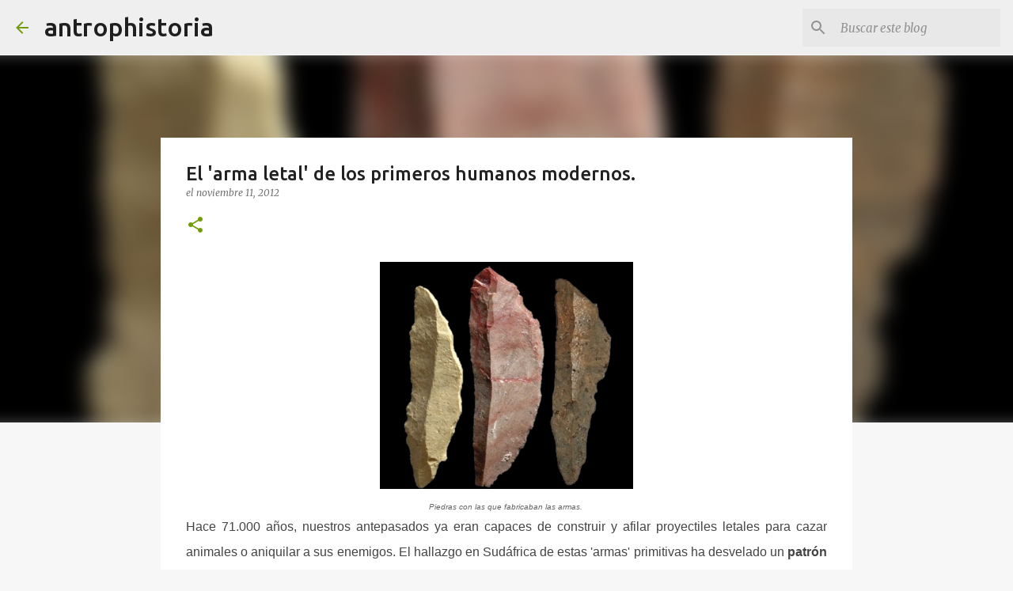

--- FILE ---
content_type: text/html; charset=UTF-8
request_url: https://www.antrophistoria.com/2012/11/el-arma-letal-de-los-primeros-humanos.html
body_size: 23316
content:
<!DOCTYPE html>
<html dir='ltr' lang='es'>
<head>
<meta content='width=device-width, initial-scale=1' name='viewport'/>
<title>El &#39;arma letal&#39; de los primeros humanos modernos.</title>
<meta content='text/html; charset=UTF-8' http-equiv='Content-Type'/>
<!-- Chrome, Firefox OS and Opera -->
<meta content='#f7f7f7' name='theme-color'/>
<!-- Windows Phone -->
<meta content='#f7f7f7' name='msapplication-navbutton-color'/>
<meta content='blogger' name='generator'/>
<link href='https://www.antrophistoria.com/favicon.ico' rel='icon' type='image/x-icon'/>
<link href='https://www.antrophistoria.com/2012/11/el-arma-letal-de-los-primeros-humanos.html' rel='canonical'/>
<link rel="alternate" type="application/atom+xml" title="antrophistoria - Atom" href="https://www.antrophistoria.com/feeds/posts/default" />
<link rel="alternate" type="application/rss+xml" title="antrophistoria - RSS" href="https://www.antrophistoria.com/feeds/posts/default?alt=rss" />
<link rel="service.post" type="application/atom+xml" title="antrophistoria - Atom" href="https://www.blogger.com/feeds/512020511289594694/posts/default" />

<link rel="alternate" type="application/atom+xml" title="antrophistoria - Atom" href="https://www.antrophistoria.com/feeds/5931564403982923029/comments/default" />
<!--Can't find substitution for tag [blog.ieCssRetrofitLinks]-->
<link href='https://blogger.googleusercontent.com/img/b/R29vZ2xl/AVvXsEjrgQUQ2dU2omZTvJvmyDELuVWx6LDpl6wFujLW5ChkQViEQ083mJEBtdddP-A3oGhYm4k5EXdSYGImiZ9075sY2nZ91q0_2G0aXF1M1flMyYbhi4zixJoKuvXhqiQYhcB8PwObEyZctWk/s1600/piedras+armas.jpg' rel='image_src'/>
<meta content='https://www.antrophistoria.com/2012/11/el-arma-letal-de-los-primeros-humanos.html' property='og:url'/>
<meta content='El &#39;arma letal&#39; de los primeros humanos modernos.' property='og:title'/>
<meta content='Portal web sobre historia, arqueología, egiptología, prehistoria, antropología, paleontología, patrimonio y otros temas relacionados.' property='og:description'/>
<meta content='https://blogger.googleusercontent.com/img/b/R29vZ2xl/AVvXsEjrgQUQ2dU2omZTvJvmyDELuVWx6LDpl6wFujLW5ChkQViEQ083mJEBtdddP-A3oGhYm4k5EXdSYGImiZ9075sY2nZ91q0_2G0aXF1M1flMyYbhi4zixJoKuvXhqiQYhcB8PwObEyZctWk/w1200-h630-p-k-no-nu/piedras+armas.jpg' property='og:image'/>
<style type='text/css'>@font-face{font-family:'Merriweather';font-style:italic;font-weight:300;font-stretch:100%;font-display:swap;src:url(//fonts.gstatic.com/s/merriweather/v33/u-4c0qyriQwlOrhSvowK_l5-eTxCVx0ZbwLvKH2Gk9hLmp0v5yA-xXPqCzLvF-adrHOg7iDTFw.woff2)format('woff2');unicode-range:U+0460-052F,U+1C80-1C8A,U+20B4,U+2DE0-2DFF,U+A640-A69F,U+FE2E-FE2F;}@font-face{font-family:'Merriweather';font-style:italic;font-weight:300;font-stretch:100%;font-display:swap;src:url(//fonts.gstatic.com/s/merriweather/v33/u-4c0qyriQwlOrhSvowK_l5-eTxCVx0ZbwLvKH2Gk9hLmp0v5yA-xXPqCzLvF--drHOg7iDTFw.woff2)format('woff2');unicode-range:U+0301,U+0400-045F,U+0490-0491,U+04B0-04B1,U+2116;}@font-face{font-family:'Merriweather';font-style:italic;font-weight:300;font-stretch:100%;font-display:swap;src:url(//fonts.gstatic.com/s/merriweather/v33/u-4c0qyriQwlOrhSvowK_l5-eTxCVx0ZbwLvKH2Gk9hLmp0v5yA-xXPqCzLvF-SdrHOg7iDTFw.woff2)format('woff2');unicode-range:U+0102-0103,U+0110-0111,U+0128-0129,U+0168-0169,U+01A0-01A1,U+01AF-01B0,U+0300-0301,U+0303-0304,U+0308-0309,U+0323,U+0329,U+1EA0-1EF9,U+20AB;}@font-face{font-family:'Merriweather';font-style:italic;font-weight:300;font-stretch:100%;font-display:swap;src:url(//fonts.gstatic.com/s/merriweather/v33/u-4c0qyriQwlOrhSvowK_l5-eTxCVx0ZbwLvKH2Gk9hLmp0v5yA-xXPqCzLvF-WdrHOg7iDTFw.woff2)format('woff2');unicode-range:U+0100-02BA,U+02BD-02C5,U+02C7-02CC,U+02CE-02D7,U+02DD-02FF,U+0304,U+0308,U+0329,U+1D00-1DBF,U+1E00-1E9F,U+1EF2-1EFF,U+2020,U+20A0-20AB,U+20AD-20C0,U+2113,U+2C60-2C7F,U+A720-A7FF;}@font-face{font-family:'Merriweather';font-style:italic;font-weight:300;font-stretch:100%;font-display:swap;src:url(//fonts.gstatic.com/s/merriweather/v33/u-4c0qyriQwlOrhSvowK_l5-eTxCVx0ZbwLvKH2Gk9hLmp0v5yA-xXPqCzLvF-udrHOg7iA.woff2)format('woff2');unicode-range:U+0000-00FF,U+0131,U+0152-0153,U+02BB-02BC,U+02C6,U+02DA,U+02DC,U+0304,U+0308,U+0329,U+2000-206F,U+20AC,U+2122,U+2191,U+2193,U+2212,U+2215,U+FEFF,U+FFFD;}@font-face{font-family:'Merriweather';font-style:italic;font-weight:400;font-stretch:100%;font-display:swap;src:url(//fonts.gstatic.com/s/merriweather/v33/u-4c0qyriQwlOrhSvowK_l5-eTxCVx0ZbwLvKH2Gk9hLmp0v5yA-xXPqCzLvF-adrHOg7iDTFw.woff2)format('woff2');unicode-range:U+0460-052F,U+1C80-1C8A,U+20B4,U+2DE0-2DFF,U+A640-A69F,U+FE2E-FE2F;}@font-face{font-family:'Merriweather';font-style:italic;font-weight:400;font-stretch:100%;font-display:swap;src:url(//fonts.gstatic.com/s/merriweather/v33/u-4c0qyriQwlOrhSvowK_l5-eTxCVx0ZbwLvKH2Gk9hLmp0v5yA-xXPqCzLvF--drHOg7iDTFw.woff2)format('woff2');unicode-range:U+0301,U+0400-045F,U+0490-0491,U+04B0-04B1,U+2116;}@font-face{font-family:'Merriweather';font-style:italic;font-weight:400;font-stretch:100%;font-display:swap;src:url(//fonts.gstatic.com/s/merriweather/v33/u-4c0qyriQwlOrhSvowK_l5-eTxCVx0ZbwLvKH2Gk9hLmp0v5yA-xXPqCzLvF-SdrHOg7iDTFw.woff2)format('woff2');unicode-range:U+0102-0103,U+0110-0111,U+0128-0129,U+0168-0169,U+01A0-01A1,U+01AF-01B0,U+0300-0301,U+0303-0304,U+0308-0309,U+0323,U+0329,U+1EA0-1EF9,U+20AB;}@font-face{font-family:'Merriweather';font-style:italic;font-weight:400;font-stretch:100%;font-display:swap;src:url(//fonts.gstatic.com/s/merriweather/v33/u-4c0qyriQwlOrhSvowK_l5-eTxCVx0ZbwLvKH2Gk9hLmp0v5yA-xXPqCzLvF-WdrHOg7iDTFw.woff2)format('woff2');unicode-range:U+0100-02BA,U+02BD-02C5,U+02C7-02CC,U+02CE-02D7,U+02DD-02FF,U+0304,U+0308,U+0329,U+1D00-1DBF,U+1E00-1E9F,U+1EF2-1EFF,U+2020,U+20A0-20AB,U+20AD-20C0,U+2113,U+2C60-2C7F,U+A720-A7FF;}@font-face{font-family:'Merriweather';font-style:italic;font-weight:400;font-stretch:100%;font-display:swap;src:url(//fonts.gstatic.com/s/merriweather/v33/u-4c0qyriQwlOrhSvowK_l5-eTxCVx0ZbwLvKH2Gk9hLmp0v5yA-xXPqCzLvF-udrHOg7iA.woff2)format('woff2');unicode-range:U+0000-00FF,U+0131,U+0152-0153,U+02BB-02BC,U+02C6,U+02DA,U+02DC,U+0304,U+0308,U+0329,U+2000-206F,U+20AC,U+2122,U+2191,U+2193,U+2212,U+2215,U+FEFF,U+FFFD;}@font-face{font-family:'Merriweather';font-style:normal;font-weight:400;font-stretch:100%;font-display:swap;src:url(//fonts.gstatic.com/s/merriweather/v33/u-4D0qyriQwlOrhSvowK_l5UcA6zuSYEqOzpPe3HOZJ5eX1WtLaQwmYiScCmDxhtNOKl8yDr3icaGV31CPDaYKfFQn0.woff2)format('woff2');unicode-range:U+0460-052F,U+1C80-1C8A,U+20B4,U+2DE0-2DFF,U+A640-A69F,U+FE2E-FE2F;}@font-face{font-family:'Merriweather';font-style:normal;font-weight:400;font-stretch:100%;font-display:swap;src:url(//fonts.gstatic.com/s/merriweather/v33/u-4D0qyriQwlOrhSvowK_l5UcA6zuSYEqOzpPe3HOZJ5eX1WtLaQwmYiScCmDxhtNOKl8yDr3icaEF31CPDaYKfFQn0.woff2)format('woff2');unicode-range:U+0301,U+0400-045F,U+0490-0491,U+04B0-04B1,U+2116;}@font-face{font-family:'Merriweather';font-style:normal;font-weight:400;font-stretch:100%;font-display:swap;src:url(//fonts.gstatic.com/s/merriweather/v33/u-4D0qyriQwlOrhSvowK_l5UcA6zuSYEqOzpPe3HOZJ5eX1WtLaQwmYiScCmDxhtNOKl8yDr3icaG131CPDaYKfFQn0.woff2)format('woff2');unicode-range:U+0102-0103,U+0110-0111,U+0128-0129,U+0168-0169,U+01A0-01A1,U+01AF-01B0,U+0300-0301,U+0303-0304,U+0308-0309,U+0323,U+0329,U+1EA0-1EF9,U+20AB;}@font-face{font-family:'Merriweather';font-style:normal;font-weight:400;font-stretch:100%;font-display:swap;src:url(//fonts.gstatic.com/s/merriweather/v33/u-4D0qyriQwlOrhSvowK_l5UcA6zuSYEqOzpPe3HOZJ5eX1WtLaQwmYiScCmDxhtNOKl8yDr3icaGl31CPDaYKfFQn0.woff2)format('woff2');unicode-range:U+0100-02BA,U+02BD-02C5,U+02C7-02CC,U+02CE-02D7,U+02DD-02FF,U+0304,U+0308,U+0329,U+1D00-1DBF,U+1E00-1E9F,U+1EF2-1EFF,U+2020,U+20A0-20AB,U+20AD-20C0,U+2113,U+2C60-2C7F,U+A720-A7FF;}@font-face{font-family:'Merriweather';font-style:normal;font-weight:400;font-stretch:100%;font-display:swap;src:url(//fonts.gstatic.com/s/merriweather/v33/u-4D0qyriQwlOrhSvowK_l5UcA6zuSYEqOzpPe3HOZJ5eX1WtLaQwmYiScCmDxhtNOKl8yDr3icaFF31CPDaYKfF.woff2)format('woff2');unicode-range:U+0000-00FF,U+0131,U+0152-0153,U+02BB-02BC,U+02C6,U+02DA,U+02DC,U+0304,U+0308,U+0329,U+2000-206F,U+20AC,U+2122,U+2191,U+2193,U+2212,U+2215,U+FEFF,U+FFFD;}@font-face{font-family:'Ubuntu';font-style:normal;font-weight:400;font-display:swap;src:url(//fonts.gstatic.com/s/ubuntu/v21/4iCs6KVjbNBYlgoKcg72nU6AF7xm.woff2)format('woff2');unicode-range:U+0460-052F,U+1C80-1C8A,U+20B4,U+2DE0-2DFF,U+A640-A69F,U+FE2E-FE2F;}@font-face{font-family:'Ubuntu';font-style:normal;font-weight:400;font-display:swap;src:url(//fonts.gstatic.com/s/ubuntu/v21/4iCs6KVjbNBYlgoKew72nU6AF7xm.woff2)format('woff2');unicode-range:U+0301,U+0400-045F,U+0490-0491,U+04B0-04B1,U+2116;}@font-face{font-family:'Ubuntu';font-style:normal;font-weight:400;font-display:swap;src:url(//fonts.gstatic.com/s/ubuntu/v21/4iCs6KVjbNBYlgoKcw72nU6AF7xm.woff2)format('woff2');unicode-range:U+1F00-1FFF;}@font-face{font-family:'Ubuntu';font-style:normal;font-weight:400;font-display:swap;src:url(//fonts.gstatic.com/s/ubuntu/v21/4iCs6KVjbNBYlgoKfA72nU6AF7xm.woff2)format('woff2');unicode-range:U+0370-0377,U+037A-037F,U+0384-038A,U+038C,U+038E-03A1,U+03A3-03FF;}@font-face{font-family:'Ubuntu';font-style:normal;font-weight:400;font-display:swap;src:url(//fonts.gstatic.com/s/ubuntu/v21/4iCs6KVjbNBYlgoKcQ72nU6AF7xm.woff2)format('woff2');unicode-range:U+0100-02BA,U+02BD-02C5,U+02C7-02CC,U+02CE-02D7,U+02DD-02FF,U+0304,U+0308,U+0329,U+1D00-1DBF,U+1E00-1E9F,U+1EF2-1EFF,U+2020,U+20A0-20AB,U+20AD-20C0,U+2113,U+2C60-2C7F,U+A720-A7FF;}@font-face{font-family:'Ubuntu';font-style:normal;font-weight:400;font-display:swap;src:url(//fonts.gstatic.com/s/ubuntu/v21/4iCs6KVjbNBYlgoKfw72nU6AFw.woff2)format('woff2');unicode-range:U+0000-00FF,U+0131,U+0152-0153,U+02BB-02BC,U+02C6,U+02DA,U+02DC,U+0304,U+0308,U+0329,U+2000-206F,U+20AC,U+2122,U+2191,U+2193,U+2212,U+2215,U+FEFF,U+FFFD;}@font-face{font-family:'Ubuntu';font-style:normal;font-weight:500;font-display:swap;src:url(//fonts.gstatic.com/s/ubuntu/v21/4iCv6KVjbNBYlgoCjC3jvWyNPYZvg7UI.woff2)format('woff2');unicode-range:U+0460-052F,U+1C80-1C8A,U+20B4,U+2DE0-2DFF,U+A640-A69F,U+FE2E-FE2F;}@font-face{font-family:'Ubuntu';font-style:normal;font-weight:500;font-display:swap;src:url(//fonts.gstatic.com/s/ubuntu/v21/4iCv6KVjbNBYlgoCjC3jtGyNPYZvg7UI.woff2)format('woff2');unicode-range:U+0301,U+0400-045F,U+0490-0491,U+04B0-04B1,U+2116;}@font-face{font-family:'Ubuntu';font-style:normal;font-weight:500;font-display:swap;src:url(//fonts.gstatic.com/s/ubuntu/v21/4iCv6KVjbNBYlgoCjC3jvGyNPYZvg7UI.woff2)format('woff2');unicode-range:U+1F00-1FFF;}@font-face{font-family:'Ubuntu';font-style:normal;font-weight:500;font-display:swap;src:url(//fonts.gstatic.com/s/ubuntu/v21/4iCv6KVjbNBYlgoCjC3js2yNPYZvg7UI.woff2)format('woff2');unicode-range:U+0370-0377,U+037A-037F,U+0384-038A,U+038C,U+038E-03A1,U+03A3-03FF;}@font-face{font-family:'Ubuntu';font-style:normal;font-weight:500;font-display:swap;src:url(//fonts.gstatic.com/s/ubuntu/v21/4iCv6KVjbNBYlgoCjC3jvmyNPYZvg7UI.woff2)format('woff2');unicode-range:U+0100-02BA,U+02BD-02C5,U+02C7-02CC,U+02CE-02D7,U+02DD-02FF,U+0304,U+0308,U+0329,U+1D00-1DBF,U+1E00-1E9F,U+1EF2-1EFF,U+2020,U+20A0-20AB,U+20AD-20C0,U+2113,U+2C60-2C7F,U+A720-A7FF;}@font-face{font-family:'Ubuntu';font-style:normal;font-weight:500;font-display:swap;src:url(//fonts.gstatic.com/s/ubuntu/v21/4iCv6KVjbNBYlgoCjC3jsGyNPYZvgw.woff2)format('woff2');unicode-range:U+0000-00FF,U+0131,U+0152-0153,U+02BB-02BC,U+02C6,U+02DA,U+02DC,U+0304,U+0308,U+0329,U+2000-206F,U+20AC,U+2122,U+2191,U+2193,U+2212,U+2215,U+FEFF,U+FFFD;}@font-face{font-family:'Ubuntu';font-style:normal;font-weight:700;font-display:swap;src:url(//fonts.gstatic.com/s/ubuntu/v21/4iCv6KVjbNBYlgoCxCvjvWyNPYZvg7UI.woff2)format('woff2');unicode-range:U+0460-052F,U+1C80-1C8A,U+20B4,U+2DE0-2DFF,U+A640-A69F,U+FE2E-FE2F;}@font-face{font-family:'Ubuntu';font-style:normal;font-weight:700;font-display:swap;src:url(//fonts.gstatic.com/s/ubuntu/v21/4iCv6KVjbNBYlgoCxCvjtGyNPYZvg7UI.woff2)format('woff2');unicode-range:U+0301,U+0400-045F,U+0490-0491,U+04B0-04B1,U+2116;}@font-face{font-family:'Ubuntu';font-style:normal;font-weight:700;font-display:swap;src:url(//fonts.gstatic.com/s/ubuntu/v21/4iCv6KVjbNBYlgoCxCvjvGyNPYZvg7UI.woff2)format('woff2');unicode-range:U+1F00-1FFF;}@font-face{font-family:'Ubuntu';font-style:normal;font-weight:700;font-display:swap;src:url(//fonts.gstatic.com/s/ubuntu/v21/4iCv6KVjbNBYlgoCxCvjs2yNPYZvg7UI.woff2)format('woff2');unicode-range:U+0370-0377,U+037A-037F,U+0384-038A,U+038C,U+038E-03A1,U+03A3-03FF;}@font-face{font-family:'Ubuntu';font-style:normal;font-weight:700;font-display:swap;src:url(//fonts.gstatic.com/s/ubuntu/v21/4iCv6KVjbNBYlgoCxCvjvmyNPYZvg7UI.woff2)format('woff2');unicode-range:U+0100-02BA,U+02BD-02C5,U+02C7-02CC,U+02CE-02D7,U+02DD-02FF,U+0304,U+0308,U+0329,U+1D00-1DBF,U+1E00-1E9F,U+1EF2-1EFF,U+2020,U+20A0-20AB,U+20AD-20C0,U+2113,U+2C60-2C7F,U+A720-A7FF;}@font-face{font-family:'Ubuntu';font-style:normal;font-weight:700;font-display:swap;src:url(//fonts.gstatic.com/s/ubuntu/v21/4iCv6KVjbNBYlgoCxCvjsGyNPYZvgw.woff2)format('woff2');unicode-range:U+0000-00FF,U+0131,U+0152-0153,U+02BB-02BC,U+02C6,U+02DA,U+02DC,U+0304,U+0308,U+0329,U+2000-206F,U+20AC,U+2122,U+2191,U+2193,U+2212,U+2215,U+FEFF,U+FFFD;}</style>
<style id='page-skin-1' type='text/css'><!--
/*! normalize.css v8.0.0 | MIT License | github.com/necolas/normalize.css */html{line-height:1.15;-webkit-text-size-adjust:100%}body{margin:0}h1{font-size:2em;margin:.67em 0}hr{box-sizing:content-box;height:0;overflow:visible}pre{font-family:monospace,monospace;font-size:1em}a{background-color:transparent}abbr[title]{border-bottom:none;text-decoration:underline;text-decoration:underline dotted}b,strong{font-weight:bolder}code,kbd,samp{font-family:monospace,monospace;font-size:1em}small{font-size:80%}sub,sup{font-size:75%;line-height:0;position:relative;vertical-align:baseline}sub{bottom:-0.25em}sup{top:-0.5em}img{border-style:none}button,input,optgroup,select,textarea{font-family:inherit;font-size:100%;line-height:1.15;margin:0}button,input{overflow:visible}button,select{text-transform:none}button,[type="button"],[type="reset"],[type="submit"]{-webkit-appearance:button}button::-moz-focus-inner,[type="button"]::-moz-focus-inner,[type="reset"]::-moz-focus-inner,[type="submit"]::-moz-focus-inner{border-style:none;padding:0}button:-moz-focusring,[type="button"]:-moz-focusring,[type="reset"]:-moz-focusring,[type="submit"]:-moz-focusring{outline:1px dotted ButtonText}fieldset{padding:.35em .75em .625em}legend{box-sizing:border-box;color:inherit;display:table;max-width:100%;padding:0;white-space:normal}progress{vertical-align:baseline}textarea{overflow:auto}[type="checkbox"],[type="radio"]{box-sizing:border-box;padding:0}[type="number"]::-webkit-inner-spin-button,[type="number"]::-webkit-outer-spin-button{height:auto}[type="search"]{-webkit-appearance:textfield;outline-offset:-2px}[type="search"]::-webkit-search-decoration{-webkit-appearance:none}::-webkit-file-upload-button{-webkit-appearance:button;font:inherit}details{display:block}summary{display:list-item}template{display:none}[hidden]{display:none}
/*!************************************************
* Blogger Template Style
* Name: Emporio
**************************************************/
body{
word-wrap:break-word;
overflow-wrap:break-word;
word-break:break-word
}
.hidden{
display:none
}
.invisible{
visibility:hidden
}
.container:after,.float-container:after{
clear:both;
content:"";
display:table
}
.clearboth{
clear:both
}
#comments .comment .comment-actions,.subscribe-popup .FollowByEmail .follow-by-email-submit{
background:transparent;
border:0;
box-shadow:none;
color:#729c0b;
cursor:pointer;
font-size:14px;
font-weight:700;
outline:none;
text-decoration:none;
text-transform:uppercase;
width:auto
}
.dim-overlay{
height:100vh;
left:0;
position:fixed;
top:0;
width:100%
}
#sharing-dim-overlay{
background-color:transparent
}
input::-ms-clear{
display:none
}
.blogger-logo,.svg-icon-24.blogger-logo{
fill:#ff9800;
opacity:1
}
.skip-navigation{
background-color:#fff;
box-sizing:border-box;
color:#000;
display:block;
height:0;
left:0;
line-height:50px;
overflow:hidden;
padding-top:0;
position:fixed;
text-align:center;
top:0;
-webkit-transition:box-shadow .3s,height .3s,padding-top .3s;
transition:box-shadow .3s,height .3s,padding-top .3s;
width:100%;
z-index:900
}
.skip-navigation:focus{
box-shadow:0 4px 5px 0 rgba(0,0,0,.14),0 1px 10px 0 rgba(0,0,0,.12),0 2px 4px -1px rgba(0,0,0,.2);
height:50px
}
#main{
outline:none
}
.main-heading{
clip:rect(1px,1px,1px,1px);
border:0;
height:1px;
overflow:hidden;
padding:0;
position:absolute;
width:1px
}
.Attribution{
margin-top:1em;
text-align:center
}
.Attribution .blogger img,.Attribution .blogger svg{
vertical-align:bottom
}
.Attribution .blogger img{
margin-right:.5em
}
.Attribution div{
line-height:24px;
margin-top:.5em
}
.Attribution .copyright,.Attribution .image-attribution{
font-size:.7em;
margin-top:1.5em
}
.bg-photo{
background-attachment:scroll!important
}
body .CSS_LIGHTBOX{
z-index:900
}
.extendable .show-less,.extendable .show-more{
border-color:#729c0b;
color:#729c0b;
margin-top:8px
}
.extendable .show-less.hidden,.extendable .show-more.hidden,.inline-ad{
display:none
}
.inline-ad{
max-width:100%;
overflow:hidden
}
.adsbygoogle{
display:block
}
#cookieChoiceInfo{
bottom:0;
top:auto
}
iframe.b-hbp-video{
border:0
}
.post-body iframe{
max-width:100%
}
.post-body a[imageanchor="1"]{
display:inline-block
}
.byline{
margin-right:1em
}
.byline:last-child{
margin-right:0
}
.link-copied-dialog{
max-width:520px;
outline:0
}
.link-copied-dialog .modal-dialog-buttons{
margin-top:8px
}
.link-copied-dialog .goog-buttonset-default{
background:transparent;
border:0
}
.link-copied-dialog .goog-buttonset-default:focus{
outline:0
}
.paging-control-container{
margin-bottom:16px
}
.paging-control-container .paging-control{
display:inline-block
}
.paging-control-container .comment-range-text:after,.paging-control-container .paging-control{
color:#729c0b
}
.paging-control-container .comment-range-text,.paging-control-container .paging-control{
margin-right:8px
}
.paging-control-container .comment-range-text:after,.paging-control-container .paging-control:after{
padding-left:8px;
content:"\b7";
cursor:default;
pointer-events:none
}
.paging-control-container .comment-range-text:last-child:after,.paging-control-container .paging-control:last-child:after{
content:none
}
.byline.reactions iframe{
height:20px
}
.b-notification{
background-color:#fff;
border-bottom:1px solid #000;
box-sizing:border-box;
color:#000;
padding:16px 32px;
text-align:center
}
.b-notification.visible{
-webkit-transition:margin-top .3s cubic-bezier(.4,0,.2,1);
transition:margin-top .3s cubic-bezier(.4,0,.2,1)
}
.b-notification.invisible{
position:absolute
}
.b-notification-close{
position:absolute;
right:8px;
top:8px
}
.no-posts-message{
line-height:40px;
text-align:center
}
@media screen and (max-width:745px){
body.item-view .post-body a[imageanchor="1"][style*="float: left;"],body.item-view .post-body a[imageanchor="1"][style*="float: right;"]{
clear:none!important;
float:none!important
}
body.item-view .post-body a[imageanchor="1"] img{
display:block;
height:auto;
margin:0 auto
}
body.item-view .post-body>.separator:first-child>a[imageanchor="1"]:first-child{
margin-top:20px
}
.post-body a[imageanchor]{
display:block
}
body.item-view .post-body a[imageanchor="1"]{
margin-left:0!important;
margin-right:0!important
}
body.item-view .post-body a[imageanchor="1"]+a[imageanchor="1"]{
margin-top:16px
}
}
.item-control{
display:none
}
#comments{
border-top:1px dashed rgba(0,0,0,.54);
margin-top:20px;
padding:20px
}
#comments .comment-thread ol{
padding-left:0;
margin:0;
padding-left:0
}
#comments .comment .comment-replybox-single,#comments .comment-thread .comment-replies{
margin-left:60px
}
#comments .comment-thread .thread-count{
display:none
}
#comments .comment{
list-style-type:none;
padding:0 0 30px;
position:relative
}
#comments .comment .comment{
padding-bottom:8px
}
.comment .avatar-image-container{
position:absolute
}
.comment .avatar-image-container img{
border-radius:50%
}
.avatar-image-container svg,.comment .avatar-image-container .avatar-icon{
fill:#729c0b;
border:1px solid #729c0b;
border-radius:50%;
box-sizing:border-box;
height:35px;
margin:0;
padding:7px;
width:35px
}
.comment .comment-block{
margin-left:60px;
margin-top:10px;
padding-bottom:0
}
#comments .comment-author-header-wrapper{
margin-left:40px
}
#comments .comment .thread-expanded .comment-block{
padding-bottom:20px
}
#comments .comment .comment-header .user,#comments .comment .comment-header .user a{
color:#212121;
font-style:normal;
font-weight:700
}
#comments .comment .comment-actions{
bottom:0;
margin-bottom:15px;
position:absolute
}
#comments .comment .comment-actions>*{
margin-right:8px
}
#comments .comment .comment-header .datetime{
margin-left:8px;
bottom:0;
display:inline-block;
font-size:13px;
font-style:italic
}
#comments .comment .comment-footer .comment-timestamp a,#comments .comment .comment-header .datetime,#comments .comment .comment-header .datetime a{
color:rgba(33,33,33,.54)
}
#comments .comment .comment-content,.comment .comment-body{
margin-top:12px;
word-break:break-word
}
.comment-body{
margin-bottom:12px
}
#comments.embed[data-num-comments="0"]{
border:0;
margin-top:0;
padding-top:0
}
#comment-editor-src,#comments.embed[data-num-comments="0"] #comment-post-message,#comments.embed[data-num-comments="0"] div.comment-form>p,#comments.embed[data-num-comments="0"] p.comment-footer{
display:none
}
.comments .comments-content .loadmore.loaded{
max-height:0;
opacity:0;
overflow:hidden
}
.extendable .remaining-items{
height:0;
overflow:hidden;
-webkit-transition:height .3s cubic-bezier(.4,0,.2,1);
transition:height .3s cubic-bezier(.4,0,.2,1)
}
.extendable .remaining-items.expanded{
height:auto
}
.svg-icon-24,.svg-icon-24-button{
cursor:pointer;
height:24px;
min-width:24px;
width:24px
}
.touch-icon{
margin:-12px;
padding:12px
}
.touch-icon:active,.touch-icon:focus{
background-color:hsla(0,0%,60%,.4);
border-radius:50%
}
svg:not(:root).touch-icon{
overflow:visible
}
html[dir=rtl] .rtl-reversible-icon{
-webkit-transform:scaleX(-1);
transform:scaleX(-1)
}
.svg-icon-24-button,.touch-icon-button{
background:transparent;
border:0;
margin:0;
outline:none;
padding:0
}
.touch-icon-button .touch-icon:active,.touch-icon-button .touch-icon:focus{
background-color:transparent
}
.touch-icon-button:active .touch-icon,.touch-icon-button:focus .touch-icon{
background-color:hsla(0,0%,60%,.4);
border-radius:50%
}
.Profile .default-avatar-wrapper .avatar-icon{
fill:#729c0b;
border:1px solid #729c0b;
border-radius:50%;
box-sizing:border-box;
margin:0
}
.Profile .individual .default-avatar-wrapper .avatar-icon{
padding:25px
}
.Profile .individual .avatar-icon,.Profile .individual .profile-img{
height:90px;
width:90px
}
.Profile .team .default-avatar-wrapper .avatar-icon{
padding:8px
}
.Profile .team .avatar-icon,.Profile .team .default-avatar-wrapper,.Profile .team .profile-img{
height:40px;
width:40px
}
.snippet-container{
margin:0;
overflow:hidden;
position:relative
}
.snippet-fade{
right:0;
bottom:0;
box-sizing:border-box;
position:absolute;
width:96px
}
.snippet-fade:after{
content:"\2026";
float:right
}
.centered-top-container.sticky{
left:0;
position:fixed;
right:0;
top:0;
-webkit-transition-duration:.2s;
transition-duration:.2s;
-webkit-transition-property:opacity,-webkit-transform;
transition-property:opacity,-webkit-transform;
transition-property:transform,opacity;
transition-property:transform,opacity,-webkit-transform;
-webkit-transition-timing-function:cubic-bezier(.4,0,.2,1);
transition-timing-function:cubic-bezier(.4,0,.2,1);
width:auto;
z-index:8
}
.centered-top-placeholder{
display:none
}
.collapsed-header .centered-top-placeholder{
display:block
}
.centered-top-container .Header .replaced h1,.centered-top-placeholder .Header .replaced h1{
display:none
}
.centered-top-container.sticky .Header .replaced h1{
display:block
}
.centered-top-container.sticky .Header .header-widget{
background:none
}
.centered-top-container.sticky .Header .header-image-wrapper{
display:none
}
.centered-top-container img,.centered-top-placeholder img{
max-width:100%
}
.collapsible{
-webkit-transition:height .3s cubic-bezier(.4,0,.2,1);
transition:height .3s cubic-bezier(.4,0,.2,1)
}
.collapsible,.collapsible>summary{
display:block;
overflow:hidden
}
.collapsible>:not(summary){
display:none
}
.collapsible[open]>:not(summary){
display:block
}
.collapsible:focus,.collapsible>summary:focus{
outline:none
}
.collapsible>summary{
cursor:pointer;
display:block;
padding:0
}
.collapsible:focus>summary,.collapsible>summary:focus{
background-color:transparent
}
.collapsible>summary::-webkit-details-marker{
display:none
}
.collapsible-title{
-webkit-box-align:center;
align-items:center;
display:-webkit-box;
display:flex
}
.collapsible-title .title{
-webkit-box-flex:1;
-webkit-box-ordinal-group:1;
flex:1 1 auto;
order:0;
overflow:hidden;
text-overflow:ellipsis;
white-space:nowrap
}
.collapsible-title .chevron-down,.collapsible[open] .collapsible-title .chevron-up{
display:block
}
.collapsible-title .chevron-up,.collapsible[open] .collapsible-title .chevron-down{
display:none
}
.flat-button{
border-radius:2px;
font-weight:700;
margin:-8px;
padding:8px;
text-transform:uppercase
}
.flat-button,.flat-icon-button{
cursor:pointer;
display:inline-block
}
.flat-icon-button{
background:transparent;
border:0;
box-sizing:content-box;
line-height:0;
margin:-12px;
outline:none;
padding:12px
}
.flat-icon-button,.flat-icon-button .splash-wrapper{
border-radius:50%
}
.flat-icon-button .splash.animate{
-webkit-animation-duration:.3s;
animation-duration:.3s
}
body#layout .bg-photo,body#layout .bg-photo-overlay{
display:none
}
body#layout .centered{
max-width:954px
}
body#layout .navigation{
display:none
}
body#layout .sidebar-container{
display:inline-block;
width:40%
}
body#layout .hamburger-menu,body#layout .search{
display:none
}
.overflowable-container{
max-height:44px;
overflow:hidden;
position:relative
}
.overflow-button{
cursor:pointer
}
#overflowable-dim-overlay{
background:transparent
}
.overflow-popup{
background-color:#ffffff;
box-shadow:0 2px 2px 0 rgba(0,0,0,.14),0 3px 1px -2px rgba(0,0,0,.2),0 1px 5px 0 rgba(0,0,0,.12);
left:0;
max-width:calc(100% - 32px);
position:absolute;
top:0;
visibility:hidden;
z-index:101
}
.overflow-popup ul{
list-style:none
}
.overflow-popup .tabs li,.overflow-popup li{
display:block;
height:auto
}
.overflow-popup .tabs li{
padding-left:0;
padding-right:0
}
.overflow-button.hidden,.overflow-popup .tabs li.hidden,.overflow-popup li.hidden,.widget.Sharing .sharing-button{
display:none
}
.widget.Sharing .sharing-buttons li{
padding:0
}
.widget.Sharing .sharing-buttons li span{
display:none
}
.post-share-buttons{
position:relative
}
.sharing-open.touch-icon-button:active .touch-icon,.sharing-open.touch-icon-button:focus .touch-icon{
background-color:transparent
}
.share-buttons{
background-color:#ffffff;
border-radius:2px;
box-shadow:0 2px 2px 0 rgba(0,0,0,.14),0 3px 1px -2px rgba(0,0,0,.2),0 1px 5px 0 rgba(0,0,0,.12);
color:#000000;
list-style:none;
margin:0;
min-width:200px;
padding:8px 0;
position:absolute;
top:-11px;
z-index:101
}
.share-buttons.hidden{
display:none
}
.sharing-button{
background:transparent;
border:0;
cursor:pointer;
margin:0;
outline:none;
padding:0
}
.share-buttons li{
height:48px;
margin:0
}
.share-buttons li:last-child{
margin-bottom:0
}
.share-buttons li .sharing-platform-button{
box-sizing:border-box;
cursor:pointer;
display:block;
height:100%;
margin-bottom:0;
padding:0 16px;
position:relative;
width:100%
}
.share-buttons li .sharing-platform-button:focus,.share-buttons li .sharing-platform-button:hover{
background-color:hsla(0,0%,50%,.1);
outline:none
}
.share-buttons li svg[class*=" sharing-"],.share-buttons li svg[class^=sharing-]{
position:absolute;
top:10px
}
.share-buttons li span.sharing-platform-button{
position:relative;
top:0
}
.share-buttons li .platform-sharing-text{
margin-left:56px;
display:block;
font-size:16px;
line-height:48px;
white-space:nowrap
}
.sidebar-container{
-webkit-overflow-scrolling:touch;
background-color:#f7f7f7;
max-width:280px;
overflow-y:auto;
-webkit-transition-duration:.3s;
transition-duration:.3s;
-webkit-transition-property:-webkit-transform;
transition-property:-webkit-transform;
transition-property:transform;
transition-property:transform,-webkit-transform;
-webkit-transition-timing-function:cubic-bezier(0,0,.2,1);
transition-timing-function:cubic-bezier(0,0,.2,1);
width:280px;
z-index:101
}
.sidebar-container .navigation{
line-height:0;
padding:16px
}
.sidebar-container .sidebar-back{
cursor:pointer
}
.sidebar-container .widget{
background:none;
margin:0 16px;
padding:16px 0
}
.sidebar-container .widget .title{
color:#000000;
margin:0
}
.sidebar-container .widget ul{
list-style:none;
margin:0;
padding:0
}
.sidebar-container .widget ul ul{
margin-left:1em
}
.sidebar-container .widget li{
font-size:16px;
line-height:normal
}
.sidebar-container .widget+.widget{
border-top:1px solid rgba(0, 0, 0, 0.12)
}
.BlogArchive li{
margin:16px 0
}
.BlogArchive li:last-child{
margin-bottom:0
}
.Label li a{
display:inline-block
}
.BlogArchive .post-count,.Label .label-count{
margin-left:.25em;
float:right
}
.BlogArchive .post-count:before,.Label .label-count:before{
content:"("
}
.BlogArchive .post-count:after,.Label .label-count:after{
content:")"
}
.widget.Translate .skiptranslate>div{
display:block!important
}
.widget.Profile .profile-link{
display:-webkit-box;
display:flex
}
.widget.Profile .team-member .default-avatar-wrapper,.widget.Profile .team-member .profile-img{
-webkit-box-flex:0;
margin-right:1em;
flex:0 0 auto
}
.widget.Profile .individual .profile-link{
-webkit-box-orient:vertical;
-webkit-box-direction:normal;
flex-direction:column
}
.widget.Profile .team .profile-link .profile-name{
-webkit-box-flex:1;
align-self:center;
display:block;
flex:1 1 auto
}
.dim-overlay{
background-color:rgba(0,0,0,.54)
}
body.sidebar-visible{
overflow-y:hidden
}
@media screen and (max-width:680px){
.sidebar-container{
bottom:0;
left:auto;
position:fixed;
right:0;
top:0
}
.sidebar-container.sidebar-invisible{
-webkit-transform:translateX(100%);
transform:translateX(100%);
-webkit-transition-timing-function:cubic-bezier(.4,0,.6,1);
transition-timing-function:cubic-bezier(.4,0,.6,1)
}
}
.dialog{
background:#ffffff;
box-shadow:0 2px 2px 0 rgba(0,0,0,.14),0 3px 1px -2px rgba(0,0,0,.2),0 1px 5px 0 rgba(0,0,0,.12);
box-sizing:border-box;
color:#000000;
padding:30px;
position:fixed;
text-align:center;
width:calc(100% - 24px);
z-index:101
}
.dialog input[type=email],.dialog input[type=text]{
background-color:transparent;
border:0;
border-bottom:1px solid rgba(0,0,0,.12);
color:#000000;
display:block;
font-family:Arial, Tahoma, Helvetica, FreeSans, sans-serif;
font-size:16px;
line-height:24px;
margin:auto;
outline:none;
padding-bottom:7px;
text-align:center;
width:100%
}
.dialog input[type=email]::-webkit-input-placeholder,.dialog input[type=text]::-webkit-input-placeholder{
color:rgba(0,0,0,.5)
}
.dialog input[type=email]::-moz-placeholder,.dialog input[type=text]::-moz-placeholder{
color:rgba(0,0,0,.5)
}
.dialog input[type=email]:-ms-input-placeholder,.dialog input[type=text]:-ms-input-placeholder{
color:rgba(0,0,0,.5)
}
.dialog input[type=email]::-ms-input-placeholder,.dialog input[type=text]::-ms-input-placeholder{
color:rgba(0,0,0,.5)
}
.dialog input[type=email]::placeholder,.dialog input[type=text]::placeholder{
color:rgba(0,0,0,.5)
}
.dialog input[type=email]:focus,.dialog input[type=text]:focus{
border-bottom:2px solid #729c0b;
padding-bottom:6px
}
.dialog input.no-cursor{
color:transparent;
text-shadow:0 0 0 #000000
}
.dialog input.no-cursor:focus{
outline:none
}
.dialog input[type=submit]{
font-family:Arial, Tahoma, Helvetica, FreeSans, sans-serif
}
.dialog .goog-buttonset-default{
color:#729c0b
}
.loading-spinner-large{
-webkit-animation:mspin-rotate 1568.63ms linear infinite;
animation:mspin-rotate 1568.63ms linear infinite;
height:48px;
overflow:hidden;
position:absolute;
width:48px;
z-index:200
}
.loading-spinner-large>div{
-webkit-animation:mspin-revrot 5332ms steps(4) infinite;
animation:mspin-revrot 5332ms steps(4) infinite
}
.loading-spinner-large>div>div{
-webkit-animation:mspin-singlecolor-large-film 1333ms steps(81) infinite;
animation:mspin-singlecolor-large-film 1333ms steps(81) infinite;
background-size:100%;
height:48px;
width:3888px
}
.mspin-black-large>div>div,.mspin-grey_54-large>div>div{
background-image:url(https://www.blogblog.com/indie/mspin_black_large.svg)
}
.mspin-white-large>div>div{
background-image:url(https://www.blogblog.com/indie/mspin_white_large.svg)
}
.mspin-grey_54-large{
opacity:.54
}
@-webkit-keyframes mspin-singlecolor-large-film{
0%{
-webkit-transform:translateX(0);
transform:translateX(0)
}
to{
-webkit-transform:translateX(-3888px);
transform:translateX(-3888px)
}
}
@keyframes mspin-singlecolor-large-film{
0%{
-webkit-transform:translateX(0);
transform:translateX(0)
}
to{
-webkit-transform:translateX(-3888px);
transform:translateX(-3888px)
}
}
@-webkit-keyframes mspin-rotate{
0%{
-webkit-transform:rotate(0deg);
transform:rotate(0deg)
}
to{
-webkit-transform:rotate(1turn);
transform:rotate(1turn)
}
}
@keyframes mspin-rotate{
0%{
-webkit-transform:rotate(0deg);
transform:rotate(0deg)
}
to{
-webkit-transform:rotate(1turn);
transform:rotate(1turn)
}
}
@-webkit-keyframes mspin-revrot{
0%{
-webkit-transform:rotate(0deg);
transform:rotate(0deg)
}
to{
-webkit-transform:rotate(-1turn);
transform:rotate(-1turn)
}
}
@keyframes mspin-revrot{
0%{
-webkit-transform:rotate(0deg);
transform:rotate(0deg)
}
to{
-webkit-transform:rotate(-1turn);
transform:rotate(-1turn)
}
}
.subscribe-popup{
max-width:364px
}
.subscribe-popup h3{
color:#212121;
font-size:1.8em;
margin-top:0
}
.subscribe-popup .FollowByEmail h3{
display:none
}
.subscribe-popup .FollowByEmail .follow-by-email-submit{
color:#729c0b;
display:inline-block;
margin:24px auto 0;
white-space:normal;
width:auto
}
.subscribe-popup .FollowByEmail .follow-by-email-submit:disabled{
cursor:default;
opacity:.3
}
@media (max-width:800px){
.blog-name div.widget.Subscribe{
margin-bottom:16px
}
body.item-view .blog-name div.widget.Subscribe{
margin:8px auto 16px;
width:100%
}
}
.sidebar-container .svg-icon-24{
fill:#729c0b
}
.centered-top .svg-icon-24{
fill:#729c0b
}
.centered-bottom .svg-icon-24.touch-icon,.centered-bottom a .svg-icon-24,.centered-bottom button .svg-icon-24{
fill:#729c0b
}
.post-wrapper .svg-icon-24.touch-icon,.post-wrapper a .svg-icon-24,.post-wrapper button .svg-icon-24{
fill:#729c0b
}
.centered-bottom .share-buttons .svg-icon-24,.share-buttons .svg-icon-24{
fill:#729c0b
}
.svg-icon-24.hamburger-menu{
fill:#729c0b
}
body#layout .page_body{
padding:0;
position:relative;
top:0
}
body#layout .page{
display:inline-block;
left:inherit;
position:relative;
vertical-align:top;
width:540px
}
body{
background:#f7f7f7 none repeat scroll top left;
background-color:#f7f7f7;
background-size:cover;
font:normal 400 16px Arial, Tahoma, Helvetica, FreeSans, sans-serif;
margin:0;
min-height:100vh
}
body,h3,h3.title{
color:#000000
}
.post-wrapper .post-title,.post-wrapper .post-title a,.post-wrapper .post-title a:hover,.post-wrapper .post-title a:visited{
color:#212121
}
a{
color:#729c0b;
text-decoration:none
}
a:visited{
color:#729c0b
}
a:hover{
color:#729c0b
}
blockquote{
color:#424242;
font:normal 400 16px Arial, Tahoma, Helvetica, FreeSans, sans-serif;
font-size:x-large;
font-style:italic;
font-weight:300;
text-align:center
}
.dim-overlay{
z-index:100
}
.page{
-webkit-box-orient:vertical;
-webkit-box-direction:normal;
box-sizing:border-box;
display:-webkit-box;
display:flex;
flex-direction:column;
min-height:100vh;
padding-bottom:1em
}
.page>*{
-webkit-box-flex:0;
flex:0 0 auto
}
.page>#footer{
margin-top:auto
}
.bg-photo-container{
overflow:hidden
}
.bg-photo-container,.bg-photo-container .bg-photo{
height:464px;
width:100%
}
.bg-photo-container .bg-photo{
background-position:50%;
background-size:cover;
z-index:-1
}
.centered{
margin:0 auto;
position:relative;
width:1482px
}
.centered .main,.centered .main-container{
float:left
}
.centered .main{
padding-bottom:1em
}
.centered .centered-bottom:after{
clear:both;
content:"";
display:table
}
@media (min-width:1626px){
.page_body.has-vertical-ads .centered{
width:1625px
}
}
@media (min-width:1225px) and (max-width:1482px){
.centered{
width:1081px
}
}
@media (min-width:1225px) and (max-width:1625px){
.page_body.has-vertical-ads .centered{
width:1224px
}
}
@media (max-width:1224px){
.centered{
width:680px
}
}
@media (max-width:680px){
.centered{
max-width:600px;
width:100%
}
}
.feed-view .post-wrapper.hero,.main,.main-container,.post-filter-message,.top-nav .section{
width:1187px
}
@media (min-width:1225px) and (max-width:1482px){
.feed-view .post-wrapper.hero,.main,.main-container,.post-filter-message,.top-nav .section{
width:786px
}
}
@media (min-width:1225px) and (max-width:1625px){
.feed-view .page_body.has-vertical-ads .post-wrapper.hero,.page_body.has-vertical-ads .feed-view .post-wrapper.hero,.page_body.has-vertical-ads .main,.page_body.has-vertical-ads .main-container,.page_body.has-vertical-ads .post-filter-message,.page_body.has-vertical-ads .top-nav .section{
width:786px
}
}
@media (max-width:1224px){
.feed-view .post-wrapper.hero,.main,.main-container,.post-filter-message,.top-nav .section{
width:auto
}
}
.widget .title{
font-size:18px;
line-height:28px;
margin:18px 0
}
.extendable .show-less,.extendable .show-more{
color:#729c0b;
cursor:pointer;
font:normal 500 12px Arial, Tahoma, Helvetica, FreeSans, sans-serif;
margin:0 -16px;
padding:16px;
text-transform:uppercase
}
.widget.Profile{
font:normal 400 16px Arial, Tahoma, Helvetica, FreeSans, sans-serif
}
.sidebar-container .widget.Profile{
padding:16px
}
.widget.Profile h2{
display:none
}
.widget.Profile .title{
margin:16px 32px
}
.widget.Profile .profile-img{
border-radius:50%
}
.widget.Profile .individual{
display:-webkit-box;
display:flex
}
.widget.Profile .individual .profile-info{
margin-left:16px;
align-self:center
}
.widget.Profile .profile-datablock{
margin-bottom:.75em;
margin-top:0
}
.widget.Profile .profile-link{
background-image:none!important;
font-family:inherit;
max-width:100%;
overflow:hidden
}
.widget.Profile .individual .profile-link{
display:block;
margin:0 -10px;
padding:0 10px
}
.widget.Profile .individual .profile-data a.profile-link.g-profile,.widget.Profile .team a.profile-link.g-profile .profile-name{
color:#000000;
font:500 16px Ubuntu, sans-serif;
margin-bottom:.75em
}
.widget.Profile .individual .profile-data a.profile-link.g-profile{
line-height:1.25
}
.widget.Profile .individual>a:first-child{
flex-shrink:0
}
.widget.Profile dd{
margin:0
}
.widget.Profile ul{
list-style:none;
padding:0
}
.widget.Profile ul li{
margin:10px 0 30px
}
.widget.Profile .team .extendable,.widget.Profile .team .extendable .first-items,.widget.Profile .team .extendable .remaining-items{
margin:0;
max-width:100%;
padding:0
}
.widget.Profile .team-member .profile-name-container{
-webkit-box-flex:0;
flex:0 1 auto
}
.widget.Profile .team .extendable .show-less,.widget.Profile .team .extendable .show-more{
left:56px;
position:relative
}
#comments a,.post-wrapper a{
color:#729c0b
}
div.widget.Blog .blog-posts .post-outer{
border:0
}
div.widget.Blog .post-outer{
padding-bottom:0
}
.post .thumb{
float:left;
height:20%;
width:20%
}
.no-posts-message,.status-msg-body{
margin:10px 0
}
.blog-pager{
text-align:center
}
.post-title{
margin:0
}
.post-title,.post-title a{
font:500 24px Ubuntu, sans-serif
}
.post-body{
display:block;
font:400 16px Merriweather, Georgia, serif;
line-height:32px;
margin:0
}
.post-body,.post-snippet{
color:#000000
}
.post-snippet{
font:400 14px Merriweather, Georgia, serif;
line-height:24px;
margin:8px 0;
max-height:72px
}
.post-snippet .snippet-fade{
background:-webkit-linear-gradient(left,#ffffff 0,#ffffff 20%,rgba(255, 255, 255, 0) 100%);
background:linear-gradient(to left,#ffffff 0,#ffffff 20%,rgba(255, 255, 255, 0) 100%);
bottom:0;
color:#000000;
position:absolute
}
.post-body img{
height:inherit;
max-width:100%
}
.byline,.byline.post-author a,.byline.post-timestamp a{
color:#757575;
font:italic 400 12px Merriweather, Georgia, serif
}
.byline.post-author{
text-transform:lowercase
}
.byline.post-author a{
text-transform:none
}
.item-byline .byline,.post-header .byline{
margin-right:0
}
.post-share-buttons .share-buttons{
background:#ffffff;
color:#000000;
font:400 14px Ubuntu, sans-serif
}
.tr-caption{
color:#424242;
font:normal 400 16px Arial, Tahoma, Helvetica, FreeSans, sans-serif;
font-size:1.1em;
font-style:italic
}
.post-filter-message{
background-color:#729c0b;
box-sizing:border-box;
color:#ffffff;
display:-webkit-box;
display:flex;
font:italic 400 18px Merriweather, Georgia, serif;
margin-bottom:16px;
margin-top:32px;
padding:12px 16px
}
.post-filter-message>div:first-child{
-webkit-box-flex:1;
flex:1 0 auto
}
.post-filter-message a{
padding-left:30px;
color:#729c0b;
color:#ffffff;
cursor:pointer;
font:normal 500 12px Arial, Tahoma, Helvetica, FreeSans, sans-serif;
text-transform:uppercase;
white-space:nowrap
}
.post-filter-message .search-label,.post-filter-message .search-query{
font-style:italic;
quotes:"\201c" "\201d" "\2018" "\2019"
}
.post-filter-message .search-label:before,.post-filter-message .search-query:before{
content:open-quote
}
.post-filter-message .search-label:after,.post-filter-message .search-query:after{
content:close-quote
}
#blog-pager{
margin-bottom:1em;
margin-top:2em
}
#blog-pager a{
color:#729c0b;
cursor:pointer;
font:normal 500 12px Arial, Tahoma, Helvetica, FreeSans, sans-serif;
text-transform:uppercase
}
.Label{
overflow-x:hidden
}
.Label ul{
list-style:none;
padding:0
}
.Label li{
display:inline-block;
max-width:100%;
overflow:hidden;
text-overflow:ellipsis;
white-space:nowrap
}
.Label .first-ten{
margin-top:16px
}
.Label .show-all{
border-color:#729c0b;
color:#729c0b;
cursor:pointer;
font-style:normal;
margin-top:8px;
text-transform:uppercase
}
.Label .show-all,.Label .show-all.hidden{
display:inline-block
}
.Label li a,.Label span.label-size,.byline.post-labels a{
background-color:rgba(114,156,11,.1);
border-radius:2px;
color:#729c0b;
cursor:pointer;
display:inline-block;
font:500 10.5px Ubuntu, sans-serif;
line-height:1.5;
margin:4px 4px 4px 0;
padding:4px 8px;
text-transform:uppercase;
vertical-align:middle
}
body.item-view .byline.post-labels a{
background-color:rgba(114,156,11,.1);
color:#729c0b
}
.FeaturedPost .item-thumbnail img{
max-width:100%
}
.sidebar-container .FeaturedPost .post-title a{
color:#729c0b;
font:500 14px Ubuntu, sans-serif
}
body.item-view .PopularPosts{
display:inline-block;
overflow-y:auto;
vertical-align:top;
width:280px
}
.PopularPosts h3.title{
font:500 16px Ubuntu, sans-serif
}
.PopularPosts .post-title{
margin:0 0 16px
}
.PopularPosts .post-title a{
color:#729c0b;
font:500 14px Ubuntu, sans-serif;
line-height:24px
}
.PopularPosts .item-thumbnail{
clear:both;
height:152px;
overflow-y:hidden;
width:100%
}
.PopularPosts .item-thumbnail img{
padding:0;
width:100%
}
.PopularPosts .popular-posts-snippet{
color:#535353;
font:italic 400 14px Merriweather, Georgia, serif;
line-height:24px;
max-height:calc(24px * 4);
overflow:hidden
}
.PopularPosts .popular-posts-snippet .snippet-fade{
color:#535353
}
.PopularPosts .post{
margin:30px 0;
position:relative
}
.PopularPosts .post+.post{
padding-top:1em
}
.popular-posts-snippet .snippet-fade{
right:0;
background:-webkit-linear-gradient(left,#f7f7f7 0,#f7f7f7 20%,rgba(247, 247, 247, 0) 100%);
background:linear-gradient(to left,#f7f7f7 0,#f7f7f7 20%,rgba(247, 247, 247, 0) 100%);
height:24px;
line-height:24px;
position:absolute;
top:calc(24px * 3);
width:96px
}
.Attribution{
color:#000000
}
.Attribution a,.Attribution a:hover,.Attribution a:visited{
color:#729c0b
}
.Attribution svg{
fill:#757575
}
.inline-ad{
margin-bottom:16px
}
.item-view .inline-ad{
display:block
}
.vertical-ad-container{
margin-left:15px;
float:left;
min-height:1px;
width:128px
}
.item-view .vertical-ad-container{
margin-top:30px
}
.inline-ad-placeholder,.vertical-ad-placeholder{
background:#ffffff;
border:1px solid #000;
opacity:.9;
text-align:center;
vertical-align:middle
}
.inline-ad-placeholder span,.vertical-ad-placeholder span{
color:#212121;
display:block;
font-weight:700;
margin-top:290px;
text-transform:uppercase
}
.vertical-ad-placeholder{
height:600px
}
.vertical-ad-placeholder span{
margin-top:290px;
padding:0 40px
}
.inline-ad-placeholder{
height:90px
}
.inline-ad-placeholder span{
margin-top:35px
}
.centered-top-container.sticky,.sticky .centered-top{
background-color:#efefef
}
.centered-top{
-webkit-box-align:start;
align-items:flex-start;
display:-webkit-box;
display:flex;
flex-wrap:wrap;
margin:0 auto;
max-width:1482px;
padding-top:40px
}
.page_body.has-vertical-ads .centered-top{
max-width:1625px
}
.centered-top .blog-name,.centered-top .hamburger-section,.centered-top .search{
margin-left:16px
}
.centered-top .return_link{
-webkit-box-flex:0;
-webkit-box-ordinal-group:1;
flex:0 0 auto;
height:24px;
order:0;
width:24px
}
.centered-top .blog-name{
-webkit-box-flex:1;
-webkit-box-ordinal-group:2;
flex:1 1 0;
order:1
}
.centered-top .search{
-webkit-box-flex:0;
-webkit-box-ordinal-group:3;
flex:0 0 auto;
order:2
}
.centered-top .hamburger-section{
-webkit-box-flex:0;
-webkit-box-ordinal-group:4;
display:none;
flex:0 0 auto;
order:3
}
.centered-top .subscribe-section-container{
-webkit-box-flex:1;
-webkit-box-ordinal-group:5;
flex:1 0 100%;
order:4
}
.centered-top .top-nav{
-webkit-box-flex:1;
-webkit-box-ordinal-group:6;
flex:1 0 100%;
margin-top:32px;
order:5
}
.sticky .centered-top{
-webkit-box-align:center;
align-items:center;
box-sizing:border-box;
flex-wrap:nowrap;
padding:0 16px
}
.sticky .centered-top .blog-name{
-webkit-box-flex:0;
flex:0 1 auto;
max-width:none;
min-width:0
}
.sticky .centered-top .subscribe-section-container{
border-left:1px solid rgba(0, 0, 0, 0.3);
-webkit-box-flex:1;
-webkit-box-ordinal-group:3;
flex:1 0 auto;
margin:0 16px;
order:2
}
.sticky .centered-top .search{
-webkit-box-flex:1;
-webkit-box-ordinal-group:4;
flex:1 0 auto;
order:3
}
.sticky .centered-top .hamburger-section{
-webkit-box-ordinal-group:5;
order:4
}
.sticky .centered-top .top-nav{
display:none
}
.search{
position:relative;
width:250px
}
.search,.search .search-expand,.search .section{
height:48px
}
.search .search-expand{
margin-left:auto;
background:transparent;
border:0;
display:none;
margin:0;
outline:none;
padding:0
}
.search .search-expand-text{
display:none
}
.search .search-expand .svg-icon-24,.search .search-submit-container .svg-icon-24{
fill:rgba(0, 0, 0, 0.38);
-webkit-transition:fill .3s cubic-bezier(.4,0,.2,1);
transition:fill .3s cubic-bezier(.4,0,.2,1)
}
.search h3{
display:none
}
.search .section{
right:0;
box-sizing:border-box;
line-height:24px;
overflow-x:hidden;
position:absolute;
top:0;
-webkit-transition-duration:.3s;
transition-duration:.3s;
-webkit-transition-property:background-color,width;
transition-property:background-color,width;
-webkit-transition-timing-function:cubic-bezier(.4,0,.2,1);
transition-timing-function:cubic-bezier(.4,0,.2,1);
width:250px;
z-index:8
}
.search .section,.search.focused .section{
background-color:rgba(0, 0, 0, 0.03)
}
.search form{
display:-webkit-box;
display:flex
}
.search form .search-submit-container{
-webkit-box-align:center;
-webkit-box-flex:0;
-webkit-box-ordinal-group:1;
align-items:center;
display:-webkit-box;
display:flex;
flex:0 0 auto;
height:48px;
order:0
}
.search form .search-input{
-webkit-box-flex:1;
-webkit-box-ordinal-group:2;
flex:1 1 auto;
order:1
}
.search form .search-input input{
box-sizing:border-box;
height:48px;
width:100%
}
.search .search-submit-container input[type=submit]{
display:none
}
.search .search-submit-container .search-icon{
margin:0;
padding:12px 8px
}
.search .search-input input{
background:none;
border:0;
color:#1f1f1f;
font:400 16px Merriweather, Georgia, serif;
outline:none;
padding:0 8px
}
.search .search-input input::-webkit-input-placeholder{
color:rgba(0, 0, 0, 0.38);
font:italic 400 15px Merriweather, Georgia, serif;
line-height:48px
}
.search .search-input input::-moz-placeholder{
color:rgba(0, 0, 0, 0.38);
font:italic 400 15px Merriweather, Georgia, serif;
line-height:48px
}
.search .search-input input:-ms-input-placeholder{
color:rgba(0, 0, 0, 0.38);
font:italic 400 15px Merriweather, Georgia, serif;
line-height:48px
}
.search .search-input input::-ms-input-placeholder{
color:rgba(0, 0, 0, 0.38);
font:italic 400 15px Merriweather, Georgia, serif;
line-height:48px
}
.search .search-input input::placeholder{
color:rgba(0, 0, 0, 0.38);
font:italic 400 15px Merriweather, Georgia, serif;
line-height:48px
}
.search .dim-overlay{
background-color:transparent
}
.centered-top .Header h1{
box-sizing:border-box;
color:#1f1f1f;
font:500 62px Ubuntu, sans-serif;
margin:0;
padding:0
}
.centered-top .Header h1 a,.centered-top .Header h1 a:hover,.centered-top .Header h1 a:visited{
color:inherit;
font-size:inherit
}
.centered-top .Header p{
color:#1f1f1f;
font:italic 300 14px Merriweather, Georgia, serif;
line-height:1.7;
margin:16px 0;
padding:0
}
.sticky .centered-top .Header h1{
color:#1f1f1f;
font-size:32px;
margin:16px 0;
overflow:hidden;
padding:0;
text-overflow:ellipsis;
white-space:nowrap
}
.sticky .centered-top .Header p{
display:none
}
.subscribe-section-container{
border-left:0;
margin:0
}
.subscribe-section-container .subscribe-button{
background:transparent;
border:0;
color:#729c0b;
cursor:pointer;
display:inline-block;
font:700 12px Ubuntu, sans-serif;
margin:0 auto;
outline:none;
padding:16px;
text-transform:uppercase;
white-space:nowrap
}
.top-nav .PageList h3{
margin-left:16px
}
.top-nav .PageList ul{
list-style:none;
margin:0;
padding:0
}
.top-nav .PageList ul li{
color:#729c0b;
cursor:pointer;
font:normal 500 12px Arial, Tahoma, Helvetica, FreeSans, sans-serif;
font:700 12px Ubuntu, sans-serif;
text-transform:uppercase
}
.top-nav .PageList ul li a{
background-color:#ffffff;
color:#729c0b;
display:block;
height:44px;
line-height:44px;
overflow:hidden;
padding:0 22px;
text-overflow:ellipsis;
vertical-align:middle
}
.top-nav .PageList ul li.selected a{
color:#729c0b
}
.top-nav .PageList ul li:first-child a{
padding-left:16px
}
.top-nav .PageList ul li:last-child a{
padding-right:16px
}
.top-nav .PageList .dim-overlay{
opacity:0
}
.top-nav .overflowable-contents li{
float:left;
max-width:100%
}
.top-nav .overflow-button{
-webkit-box-align:center;
-webkit-box-flex:0;
align-items:center;
display:-webkit-box;
display:flex;
flex:0 0 auto;
height:44px;
padding:0 16px;
position:relative;
-webkit-transition:opacity .3s cubic-bezier(.4,0,.2,1);
transition:opacity .3s cubic-bezier(.4,0,.2,1);
width:24px
}
.top-nav .overflow-button.hidden{
display:none
}
.top-nav .overflow-button svg{
margin-top:0
}
@media (max-width:1224px){
.search{
width:24px
}
.search .search-expand{
display:block;
position:relative;
z-index:8
}
.search .search-expand .search-expand-icon{
fill:transparent
}
.search .section{
background-color:rgba(0, 0, 0, 0);
width:32px;
z-index:7
}
.search.focused .section{
width:250px;
z-index:8
}
.search .search-submit-container .svg-icon-24{
fill:#729c0b
}
.search.focused .search-submit-container .svg-icon-24{
fill:rgba(0, 0, 0, 0.38)
}
.blog-name,.return_link,.subscribe-section-container{
opacity:1;
-webkit-transition:opacity .3s cubic-bezier(.4,0,.2,1);
transition:opacity .3s cubic-bezier(.4,0,.2,1)
}
.centered-top.search-focused .blog-name,.centered-top.search-focused .return_link,.centered-top.search-focused .subscribe-section-container{
opacity:0
}
body.search-view .centered-top.search-focused .blog-name .section,body.search-view .centered-top.search-focused .subscribe-section-container{
display:none
}
}
@media (max-width:745px){
.top-nav .section.no-items#page_list_top{
display:none
}
.centered-top{
padding-top:16px
}
.centered-top .header_container{
margin:0 auto;
max-width:600px
}
.centered-top .hamburger-section{
-webkit-box-align:center;
margin-right:24px;
align-items:center;
display:-webkit-box;
display:flex;
height:48px
}
.widget.Header h1{
font:500 36px Ubuntu, sans-serif;
padding:0
}
.top-nav .PageList{
max-width:100%;
overflow-x:auto
}
.centered-top-container.sticky .centered-top{
flex-wrap:wrap
}
.centered-top-container.sticky .blog-name{
-webkit-box-flex:1;
flex:1 1 0
}
.centered-top-container.sticky .search{
-webkit-box-flex:0;
flex:0 0 auto
}
.centered-top-container.sticky .hamburger-section,.centered-top-container.sticky .search{
margin-bottom:8px;
margin-top:8px
}
.centered-top-container.sticky .subscribe-section-container{
-webkit-box-flex:1;
-webkit-box-ordinal-group:6;
border:0;
flex:1 0 100%;
margin:-16px 0 0;
order:5
}
body.item-view .centered-top-container.sticky .subscribe-section-container{
margin-left:24px
}
.centered-top-container.sticky .subscribe-button{
margin-bottom:0;
padding:8px 16px 16px
}
.centered-top-container.sticky .widget.Header h1{
font-size:16px;
margin:0
}
}
body.sidebar-visible .page{
overflow-y:scroll
}
.sidebar-container{
margin-left:15px;
float:left
}
.sidebar-container a{
color:#729c0b;
font:400 14px Merriweather, Georgia, serif
}
.sidebar-container .sidebar-back{
float:right
}
.sidebar-container .navigation{
display:none
}
.sidebar-container .widget{
margin:auto 0;
padding:24px
}
.sidebar-container .widget .title{
font:500 16px Ubuntu, sans-serif
}
@media (min-width:681px) and (max-width:1224px){
.error-view .sidebar-container{
display:none
}
}
@media (max-width:680px){
.sidebar-container{
margin-left:0;
max-width:none;
width:100%
}
.sidebar-container .navigation{
display:block;
padding:24px
}
.sidebar-container .navigation+.sidebar.section{
clear:both
}
.sidebar-container .widget{
padding-left:32px
}
.sidebar-container .widget.Profile{
padding-left:24px
}
}
.post-wrapper{
background-color:#ffffff;
position:relative
}
.feed-view .blog-posts{
margin-right:-15px;
width:calc(100% + 15px)
}
.feed-view .post-wrapper{
border-radius:0px;
float:left;
overflow:hidden;
-webkit-transition:box-shadow .3s cubic-bezier(.4,0,.2,1);
transition:box-shadow .3s cubic-bezier(.4,0,.2,1);
width:385px
}
.feed-view .post-wrapper:hover{
box-shadow:0 4px 5px 0 rgba(0,0,0,.14),0 1px 10px 0 rgba(0,0,0,.12),0 2px 4px -1px rgba(0,0,0,.2)
}
.feed-view .post-wrapper.hero{
background-position:50%;
background-size:cover;
position:relative
}
.feed-view .post-wrapper .post,.feed-view .post-wrapper .post .snippet-thumbnail{
background-color:#ffffff;
padding:24px 16px
}
.feed-view .post-wrapper .snippet-thumbnail{
-webkit-transition:opacity .3s cubic-bezier(.4,0,.2,1);
transition:opacity .3s cubic-bezier(.4,0,.2,1)
}
.feed-view .post-wrapper.has-labels.image .snippet-thumbnail-container{
background-color:rgba(0, 0, 0, 1)
}
.feed-view .post-wrapper.has-labels:hover .snippet-thumbnail{
opacity:.7
}
.feed-view .inline-ad,.feed-view .post-wrapper{
margin-right:15px;
margin-left:0;
margin-bottom:15px;
margin-top:0
}
.feed-view .post-wrapper.hero .post-title a{
font-size:20px;
line-height:24px
}
.feed-view .post-wrapper.not-hero .post-title a{
font-size:16px;
line-height:24px
}
.feed-view .post-wrapper .post-title a{
display:block;
margin:-296px -16px;
padding:296px 16px;
position:relative;
text-overflow:ellipsis;
z-index:2
}
.feed-view .post-wrapper .byline,.feed-view .post-wrapper .comment-link{
position:relative;
z-index:3
}
.feed-view .not-hero.post-wrapper.no-image .post-title-container{
position:relative;
top:-90px
}
.feed-view .post-wrapper .post-header{
padding:5px 0
}
.feed-view .byline{
line-height:12px
}
.feed-view .hero .byline{
line-height:15.6px
}
.feed-view .hero .byline,.feed-view .hero .byline.post-author a,.feed-view .hero .byline.post-timestamp a{
font-size:14px
}
.feed-view .post-comment-link{
float:left
}
.feed-view .post-share-buttons{
float:right
}
.feed-view .header-buttons-byline{
height:24px;
margin-top:16px
}
.feed-view .header-buttons-byline .byline{
height:24px
}
.feed-view .post-header-right-buttons .post-comment-link,.feed-view .post-header-right-buttons .post-jump-link{
display:block;
float:left;
margin-left:16px
}
.feed-view .post .num_comments{
display:inline-block;
font:500 24px Ubuntu, sans-serif;
font-size:12px;
margin:-14px 6px 0;
vertical-align:middle
}
.feed-view .post-wrapper .post-jump-link{
float:right
}
.feed-view .post-wrapper .post-footer{
margin-top:15px
}
.feed-view .post-wrapper .snippet-thumbnail,.feed-view .post-wrapper .snippet-thumbnail-container{
height:184px;
overflow-y:hidden
}
.feed-view .post-wrapper .snippet-thumbnail{
background-position:50%;
background-size:cover;
display:block;
width:100%
}
.feed-view .post-wrapper.hero .snippet-thumbnail,.feed-view .post-wrapper.hero .snippet-thumbnail-container{
height:272px;
overflow-y:hidden
}
@media (min-width:681px){
.feed-view .post-title a .snippet-container{
height:48px;
max-height:48px
}
.feed-view .post-title a .snippet-fade{
background:-webkit-linear-gradient(left,#ffffff 0,#ffffff 20%,rgba(255, 255, 255, 0) 100%);
background:linear-gradient(to left,#ffffff 0,#ffffff 20%,rgba(255, 255, 255, 0) 100%);
color:transparent;
height:24px;
width:96px
}
.feed-view .hero .post-title-container .post-title a .snippet-container{
height:24px;
max-height:24px
}
.feed-view .hero .post-title a .snippet-fade{
height:24px
}
.feed-view .post-header-left-buttons{
position:relative
}
.feed-view .post-header-left-buttons:hover .touch-icon{
opacity:1
}
.feed-view .hero.post-wrapper.no-image .post-authordate,.feed-view .hero.post-wrapper.no-image .post-title-container{
position:relative;
top:-150px
}
.feed-view .hero.post-wrapper.no-image .post-title-container{
text-align:center
}
.feed-view .hero.post-wrapper.no-image .post-authordate{
-webkit-box-pack:center;
justify-content:center
}
.feed-view .labels-outer-container{
margin:0 -4px;
opacity:0;
position:absolute;
top:20px;
-webkit-transition:opacity .2s;
transition:opacity .2s;
width:calc(100% - 2 * 16px)
}
.feed-view .post-wrapper.has-labels:hover .labels-outer-container{
opacity:1
}
.feed-view .labels-container{
max-height:calc(23.75px + 2 * 4px);
overflow:hidden
}
.feed-view .labels-container .labels-more,.feed-view .labels-container .overflow-button-container{
display:inline-block;
float:right
}
.feed-view .labels-items{
padding:0 4px
}
.feed-view .labels-container a{
display:inline-block;
max-width:calc(100% - 16px);
overflow-x:hidden;
text-overflow:ellipsis;
vertical-align:top;
white-space:nowrap
}
.feed-view .labels-more{
margin-left:8px;
min-width:23.75px;
padding:0;
width:23.75px
}
.feed-view .byline.post-labels{
margin:0
}
.feed-view .byline.post-labels a,.feed-view .labels-more a{
background-color:#ffffff;
box-shadow:0 0 2px 0 rgba(0,0,0,.18);
color:#729c0b;
opacity:.9
}
.feed-view .labels-more a{
border-radius:50%;
display:inline-block;
font:500 10.5px Ubuntu, sans-serif;
height:23.75px;
line-height:23.75px;
max-width:23.75px;
padding:0;
text-align:center;
width:23.75px
}
}
@media (max-width:1224px){
.feed-view .centered{
padding-right:0
}
.feed-view .centered .main-container{
float:none
}
.feed-view .blog-posts{
margin-right:0;
width:auto
}
.feed-view .post-wrapper{
float:none
}
.feed-view .post-wrapper.hero{
width:680px
}
.feed-view .page_body .centered div.widget.FeaturedPost,.feed-view div.widget.Blog{
width:385px
}
.post-filter-message,.top-nav{
margin-top:32px
}
.widget.Header h1{
font:500 36px Ubuntu, sans-serif
}
.post-filter-message{
display:block
}
.post-filter-message a{
display:block;
margin-top:8px;
padding-left:0
}
.feed-view .not-hero .post-title-container .post-title a .snippet-container{
height:auto
}
.feed-view .vertical-ad-container{
display:none
}
.feed-view .blog-posts .inline-ad{
display:block
}
}
@media (max-width:680px){
.feed-view .centered .main{
float:none;
width:100%
}
.feed-view .centered .centered-bottom,.feed-view .centered-bottom .hero.post-wrapper,.feed-view .centered-bottom .post-wrapper{
max-width:600px;
width:auto
}
.feed-view #header{
width:auto
}
.feed-view .page_body .centered div.widget.FeaturedPost,.feed-view div.widget.Blog{
top:50px;
width:100%;
z-index:6
}
.feed-view .main>.widget .title,.feed-view .post-filter-message{
margin-left:8px;
margin-right:8px
}
.feed-view .hero.post-wrapper{
background-color:#729c0b;
border-radius:0;
height:416px
}
.feed-view .hero.post-wrapper .post{
bottom:0;
box-sizing:border-box;
margin:16px;
position:absolute;
width:calc(100% - 32px)
}
.feed-view .hero.no-image.post-wrapper .post{
box-shadow:0 0 16px rgba(0,0,0,.2);
padding-top:120px;
top:0
}
.feed-view .hero.no-image.post-wrapper .post-footer{
bottom:16px;
position:absolute;
width:calc(100% - 32px)
}
.hero.post-wrapper h3{
white-space:normal
}
.feed-view .post-wrapper h3,.feed-view .post-wrapper:hover h3{
width:auto
}
.feed-view .hero.post-wrapper{
margin:0 0 15px
}
.feed-view .inline-ad,.feed-view .post-wrapper{
margin:0 8px 16px
}
.feed-view .post-labels{
display:none
}
.feed-view .post-wrapper .snippet-thumbnail{
background-size:cover;
display:block;
height:184px;
margin:0;
max-height:184px;
width:100%
}
.feed-view .post-wrapper.hero .snippet-thumbnail,.feed-view .post-wrapper.hero .snippet-thumbnail-container{
height:416px;
max-height:416px
}
.feed-view .header-author-byline{
display:none
}
.feed-view .hero .header-author-byline{
display:block
}
}
.item-view .page_body{
padding-top:70px
}
.item-view .centered,.item-view .centered .main,.item-view .centered .main-container,.item-view .page_body.has-vertical-ads .centered,.item-view .page_body.has-vertical-ads .centered .main,.item-view .page_body.has-vertical-ads .centered .main-container{
width:100%
}
.item-view .main-container{
margin-right:15px;
max-width:890px
}
.item-view .centered-bottom{
margin-left:auto;
margin-right:auto;
max-width:1185px;
padding-right:0;
padding-top:0;
width:100%
}
.item-view .page_body.has-vertical-ads .centered-bottom{
max-width:1328px;
width:100%
}
.item-view .bg-photo{
-webkit-filter:blur(12px);
filter:blur(12px);
-webkit-transform:scale(1.05);
transform:scale(1.05)
}
.item-view .bg-photo-container+.centered .centered-bottom{
margin-top:0
}
.item-view .bg-photo-container+.centered .centered-bottom .post-wrapper{
margin-top:-368px
}
.item-view .bg-photo-container+.centered-bottom{
margin-top:0
}
.item-view .inline-ad{
margin-bottom:0;
margin-top:30px;
padding-bottom:16px
}
.item-view .post-wrapper{
border-radius:0px 0px 0 0;
float:none;
height:auto;
margin:0;
padding:32px;
width:auto
}
.item-view .post-outer{
padding:8px
}
.item-view .comments{
border-radius:0 0 0px 0px;
color:#000000;
margin:0 8px 8px
}
.item-view .post-title{
font:500 24px Ubuntu, sans-serif
}
.item-view .post-header{
display:block;
width:auto
}
.item-view .post-share-buttons{
display:block;
margin-bottom:40px;
margin-top:20px
}
.item-view .post-footer{
display:block
}
.item-view .post-footer a{
color:#729c0b;
color:#729c0b;
cursor:pointer;
font:normal 500 12px Arial, Tahoma, Helvetica, FreeSans, sans-serif;
text-transform:uppercase
}
.item-view .post-footer-line{
border:0
}
.item-view .sidebar-container{
margin-left:0;
box-sizing:border-box;
margin-top:15px;
max-width:280px;
padding:0;
width:280px
}
.item-view .sidebar-container .widget{
padding:15px 0
}
@media (max-width:1328px){
.item-view .centered{
width:100%
}
.item-view .centered .centered-bottom{
margin-left:auto;
margin-right:auto;
padding-right:0;
padding-top:0;
width:100%
}
.item-view .centered .main-container{
float:none;
margin:0 auto
}
.item-view div.section.main div.widget.PopularPosts{
margin:0 2.5%;
position:relative;
top:0;
width:95%
}
.item-view .bg-photo-container+.centered .main{
margin-top:0
}
.item-view div.widget.Blog{
margin:auto;
width:100%
}
.item-view .post-share-buttons{
margin-bottom:32px
}
.item-view .sidebar-container{
float:none;
margin:0;
max-height:none;
max-width:none;
padding:0 15px;
position:static;
width:100%
}
.item-view .sidebar-container .section{
margin:15px auto;
max-width:480px
}
.item-view .sidebar-container .section .widget{
position:static;
width:100%
}
.item-view .vertical-ad-container{
display:none
}
.item-view .blog-posts .inline-ad{
display:block
}
}
@media (max-width:745px){
.item-view.has-subscribe .bg-photo-container,.item-view.has-subscribe .centered-bottom{
padding-top:88px
}
.item-view .bg-photo,.item-view .bg-photo-container{
height:296px;
width:auto
}
.item-view .bg-photo-container+.centered .centered-bottom .post-wrapper{
margin-top:-240px
}
.item-view .bg-photo-container+.centered .centered-bottom,.item-view .page_body.has-subscribe .bg-photo-container+.centered .centered-bottom{
margin-top:0
}
.item-view .post-outer{
background:#ffffff
}
.item-view .post-outer .post-wrapper{
padding:16px
}
.item-view .comments{
margin:0
}
}
#comments{
background:#ffffff;
border-top:1px solid rgba(0, 0, 0, 0.12);
margin-top:0;
padding:32px
}
#comments .comment-form .title,#comments h3.title{
clip:rect(1px,1px,1px,1px);
border:0;
height:1px;
overflow:hidden;
padding:0;
position:absolute;
width:1px
}
#comments .comment-form{
border-bottom:1px solid rgba(0, 0, 0, 0.12);
border-top:1px solid rgba(0, 0, 0, 0.12)
}
.item-view #comments .comment-form h4{
clip:rect(1px,1px,1px,1px);
border:0;
height:1px;
overflow:hidden;
padding:0;
position:absolute;
width:1px
}
#comment-holder .continue{
display:none
}

--></style>
<style id='template-skin-1' type='text/css'><!--
body#layout .hidden,
body#layout .invisible {
display: inherit;
}
body#layout .centered-bottom {
position: relative;
}
body#layout .section.featured-post,
body#layout .section.main,
body#layout .section.vertical-ad-container {
float: left;
width: 55%;
}
body#layout .sidebar-container {
display: inline-block;
width: 39%;
}
body#layout .centered-bottom:after {
clear: both;
content: "";
display: table;
}
body#layout .hamburger-menu,
body#layout .search {
display: none;
}
--></style>
<script async='async' src='//pagead2.googlesyndication.com/pagead/js/adsbygoogle.js'></script>
<script async='async' src='https://www.gstatic.com/external_hosted/clipboardjs/clipboard.min.js'></script>
<link href='https://www.blogger.com/dyn-css/authorization.css?targetBlogID=512020511289594694&amp;zx=ab7eddc2-f0f4-44fb-902e-1f9fc3098259' media='none' onload='if(media!=&#39;all&#39;)media=&#39;all&#39;' rel='stylesheet'/><noscript><link href='https://www.blogger.com/dyn-css/authorization.css?targetBlogID=512020511289594694&amp;zx=ab7eddc2-f0f4-44fb-902e-1f9fc3098259' rel='stylesheet'/></noscript>
<meta name='google-adsense-platform-account' content='ca-host-pub-1556223355139109'/>
<meta name='google-adsense-platform-domain' content='blogspot.com'/>

<!-- data-ad-client=ca-pub-6600978861572706 -->

</head>
<body class='item-view version-1-4-0 variant-vegeclub_light'>
<a class='skip-navigation' href='#main' tabindex='0'>
Ir al contenido principal
</a>
<div class='page'>
<div class='page_body has-vertical-ads'>
<style>
    .bg-photo {background-image:url(https\:\/\/blogger.googleusercontent.com\/img\/b\/R29vZ2xl\/AVvXsEjrgQUQ2dU2omZTvJvmyDELuVWx6LDpl6wFujLW5ChkQViEQ083mJEBtdddP-A3oGhYm4k5EXdSYGImiZ9075sY2nZ91q0_2G0aXF1M1flMyYbhi4zixJoKuvXhqiQYhcB8PwObEyZctWk\/s1600\/piedras+armas.jpg);}
    
@media (max-width: 200px) { .bg-photo {background-image:url(https\:\/\/blogger.googleusercontent.com\/img\/b\/R29vZ2xl\/AVvXsEjrgQUQ2dU2omZTvJvmyDELuVWx6LDpl6wFujLW5ChkQViEQ083mJEBtdddP-A3oGhYm4k5EXdSYGImiZ9075sY2nZ91q0_2G0aXF1M1flMyYbhi4zixJoKuvXhqiQYhcB8PwObEyZctWk\/w200\/piedras+armas.jpg);}}
@media (max-width: 400px) and (min-width: 201px) { .bg-photo {background-image:url(https\:\/\/blogger.googleusercontent.com\/img\/b\/R29vZ2xl\/AVvXsEjrgQUQ2dU2omZTvJvmyDELuVWx6LDpl6wFujLW5ChkQViEQ083mJEBtdddP-A3oGhYm4k5EXdSYGImiZ9075sY2nZ91q0_2G0aXF1M1flMyYbhi4zixJoKuvXhqiQYhcB8PwObEyZctWk\/w400\/piedras+armas.jpg);}}
@media (max-width: 800px) and (min-width: 401px) { .bg-photo {background-image:url(https\:\/\/blogger.googleusercontent.com\/img\/b\/R29vZ2xl\/AVvXsEjrgQUQ2dU2omZTvJvmyDELuVWx6LDpl6wFujLW5ChkQViEQ083mJEBtdddP-A3oGhYm4k5EXdSYGImiZ9075sY2nZ91q0_2G0aXF1M1flMyYbhi4zixJoKuvXhqiQYhcB8PwObEyZctWk\/w800\/piedras+armas.jpg);}}
@media (max-width: 1200px) and (min-width: 801px) { .bg-photo {background-image:url(https\:\/\/blogger.googleusercontent.com\/img\/b\/R29vZ2xl\/AVvXsEjrgQUQ2dU2omZTvJvmyDELuVWx6LDpl6wFujLW5ChkQViEQ083mJEBtdddP-A3oGhYm4k5EXdSYGImiZ9075sY2nZ91q0_2G0aXF1M1flMyYbhi4zixJoKuvXhqiQYhcB8PwObEyZctWk\/w1200\/piedras+armas.jpg);}}
/* Last tag covers anything over one higher than the previous max-size cap. */
@media (min-width: 1201px) { .bg-photo {background-image:url(https\:\/\/blogger.googleusercontent.com\/img\/b\/R29vZ2xl\/AVvXsEjrgQUQ2dU2omZTvJvmyDELuVWx6LDpl6wFujLW5ChkQViEQ083mJEBtdddP-A3oGhYm4k5EXdSYGImiZ9075sY2nZ91q0_2G0aXF1M1flMyYbhi4zixJoKuvXhqiQYhcB8PwObEyZctWk\/w1600\/piedras+armas.jpg);}}
  </style>
<div class='bg-photo-container'>
<div class='bg-photo'></div>
</div>
<div class='centered'>
<header class='centered-top-container sticky' role='banner'>
<div class='centered-top'>
<a class='return_link' href='https://www.antrophistoria.com/'>
<svg class='svg-icon-24 touch-icon back-button rtl-reversible-icon'>
<use xlink:href='/responsive/sprite_v1_6.css.svg#ic_arrow_back_black_24dp' xmlns:xlink='http://www.w3.org/1999/xlink'></use>
</svg>
</a>
<div class='blog-name'>
<div class='section' id='header' name='Cabecera'><div class='widget Header' data-version='2' id='Header1'>
<div class='header-widget'>
<div>
<h1>
<a href='https://www.antrophistoria.com/'>
antrophistoria
</a>
</h1>
</div>
</div>
</div></div>
</div>
<div class='search'>
<button aria-label='Buscar' class='search-expand touch-icon-button'>
<div class='search-expand-text'>Buscar</div>
<svg class='svg-icon-24 touch-icon search-expand-icon'>
<use xlink:href='/responsive/sprite_v1_6.css.svg#ic_search_black_24dp' xmlns:xlink='http://www.w3.org/1999/xlink'></use>
</svg>
</button>
<div class='section' id='search_top' name='Search (Top)'><div class='widget BlogSearch' data-version='2' id='BlogSearch1'>
<h3 class='title'>
Buscar este blog
</h3>
<div class='widget-content' role='search'>
<form action='https://www.antrophistoria.com/search' target='_top'>
<div class='search-input'>
<input aria-label='Buscar este blog' autocomplete='off' name='q' placeholder='Buscar este blog' value=''/>
</div>
<label class='search-submit-container'>
<input type='submit'/>
<svg class='svg-icon-24 touch-icon search-icon'>
<use xlink:href='/responsive/sprite_v1_6.css.svg#ic_search_black_24dp' xmlns:xlink='http://www.w3.org/1999/xlink'></use>
</svg>
</label>
</form>
</div>
</div></div>
</div>
</div>
</header>
<div class='centered-bottom'>
<main class='main-container' id='main' role='main' tabindex='-1'>
<div class='featured-post section' id='featured_post' name='Featured Post'>
</div>
<div class='main section' id='page_body' name='Cuerpo de la página'><div class='widget Blog' data-version='2' id='Blog1'>
<div class='blog-posts hfeed container'>
<article class='post-outer-container'>
<div class='post-outer'>
<div class='post-wrapper not-hero post-5931564403982923029 image has-labels'>
<div class='snippet-thumbnail-container'>
<div class='snippet-thumbnail post-thumb-5931564403982923029'></div>
</div>
<div class='slide'>
<div class='post'>
<script type='application/ld+json'>{
  "@context": "http://schema.org",
  "@type": "BlogPosting",
  "mainEntityOfPage": {
    "@type": "WebPage",
    "@id": "https://www.antrophistoria.com/2012/11/el-arma-letal-de-los-primeros-humanos.html"
  },
  "headline": "El 'arma letal' de los primeros humanos modernos.","description": "Piedras con las que fabricaban las armas.&#160;    Hace 71.000 años, nuestros antepasados ya eran capaces de construir y afilar proyectiles let...","datePublished": "2012-11-11T20:00:00+01:00",
  "dateModified": "2020-07-26T16:47:18+02:00","image": {
    "@type": "ImageObject","url": "https://blogger.googleusercontent.com/img/b/R29vZ2xl/AVvXsEjrgQUQ2dU2omZTvJvmyDELuVWx6LDpl6wFujLW5ChkQViEQ083mJEBtdddP-A3oGhYm4k5EXdSYGImiZ9075sY2nZ91q0_2G0aXF1M1flMyYbhi4zixJoKuvXhqiQYhcB8PwObEyZctWk/w1200-h630-p-k-no-nu/piedras+armas.jpg",
    "height": 630,
    "width": 1200},"publisher": {
    "@type": "Organization",
    "name": "Blogger",
    "logo": {
      "@type": "ImageObject",
      "url": "https://blogger.googleusercontent.com/img/b/U2hvZWJveA/AVvXsEgfMvYAhAbdHksiBA24JKmb2Tav6K0GviwztID3Cq4VpV96HaJfy0viIu8z1SSw_G9n5FQHZWSRao61M3e58ImahqBtr7LiOUS6m_w59IvDYwjmMcbq3fKW4JSbacqkbxTo8B90dWp0Cese92xfLMPe_tg11g/h60/",
      "width": 206,
      "height": 60
    }
  },"author": {
    "@type": "Person",
    "name": "antrophistoria"
  }
}</script>
<div class='post-title-container'>
<a name='5931564403982923029'></a>
<h3 class='post-title entry-title'>
El 'arma letal' de los primeros humanos modernos.
</h3>
</div>
<div class='post-header'>
<div class='post-header-line-1'>
<span class='byline post-timestamp'>
el
<meta content='https://www.antrophistoria.com/2012/11/el-arma-letal-de-los-primeros-humanos.html'/>
<a class='timestamp-link' href='https://www.antrophistoria.com/2012/11/el-arma-letal-de-los-primeros-humanos.html' rel='bookmark' title='permanent link'>
<time class='published' datetime='2012-11-11T20:00:00+01:00' title='2012-11-11T20:00:00+01:00'>
noviembre 11, 2012
</time>
</a>
</span>
</div>
</div>
<div class='post-share-buttons post-share-buttons-top'>
<div class='byline post-share-buttons goog-inline-block'>
<div aria-owns='sharing-popup-Blog1-byline-5931564403982923029' class='sharing' data-title='El &#39;arma letal&#39; de los primeros humanos modernos.'>
<button aria-controls='sharing-popup-Blog1-byline-5931564403982923029' aria-label='Compartir' class='sharing-button touch-icon-button' id='sharing-button-Blog1-byline-5931564403982923029' role='button'>
<div class='flat-icon-button ripple'>
<svg class='svg-icon-24'>
<use xlink:href='/responsive/sprite_v1_6.css.svg#ic_share_black_24dp' xmlns:xlink='http://www.w3.org/1999/xlink'></use>
</svg>
</div>
</button>
<div class='share-buttons-container'>
<ul aria-hidden='true' aria-label='Compartir' class='share-buttons hidden' id='sharing-popup-Blog1-byline-5931564403982923029' role='menu'>
<li>
<span aria-label='Obtener enlace' class='sharing-platform-button sharing-element-link' data-href='https://www.blogger.com/share-post.g?blogID=512020511289594694&postID=5931564403982923029&target=' data-url='https://www.antrophistoria.com/2012/11/el-arma-letal-de-los-primeros-humanos.html' role='menuitem' tabindex='-1' title='Obtener enlace'>
<svg class='svg-icon-24 touch-icon sharing-link'>
<use xlink:href='/responsive/sprite_v1_6.css.svg#ic_24_link_dark' xmlns:xlink='http://www.w3.org/1999/xlink'></use>
</svg>
<span class='platform-sharing-text'>Obtener enlace</span>
</span>
</li>
<li>
<span aria-label='Compartir en Facebook' class='sharing-platform-button sharing-element-facebook' data-href='https://www.blogger.com/share-post.g?blogID=512020511289594694&postID=5931564403982923029&target=facebook' data-url='https://www.antrophistoria.com/2012/11/el-arma-letal-de-los-primeros-humanos.html' role='menuitem' tabindex='-1' title='Compartir en Facebook'>
<svg class='svg-icon-24 touch-icon sharing-facebook'>
<use xlink:href='/responsive/sprite_v1_6.css.svg#ic_24_facebook_dark' xmlns:xlink='http://www.w3.org/1999/xlink'></use>
</svg>
<span class='platform-sharing-text'>Facebook</span>
</span>
</li>
<li>
<span aria-label='Compartir en X' class='sharing-platform-button sharing-element-twitter' data-href='https://www.blogger.com/share-post.g?blogID=512020511289594694&postID=5931564403982923029&target=twitter' data-url='https://www.antrophistoria.com/2012/11/el-arma-letal-de-los-primeros-humanos.html' role='menuitem' tabindex='-1' title='Compartir en X'>
<svg class='svg-icon-24 touch-icon sharing-twitter'>
<use xlink:href='/responsive/sprite_v1_6.css.svg#ic_24_twitter_dark' xmlns:xlink='http://www.w3.org/1999/xlink'></use>
</svg>
<span class='platform-sharing-text'>X</span>
</span>
</li>
<li>
<span aria-label='Compartir en Pinterest' class='sharing-platform-button sharing-element-pinterest' data-href='https://www.blogger.com/share-post.g?blogID=512020511289594694&postID=5931564403982923029&target=pinterest' data-url='https://www.antrophistoria.com/2012/11/el-arma-letal-de-los-primeros-humanos.html' role='menuitem' tabindex='-1' title='Compartir en Pinterest'>
<svg class='svg-icon-24 touch-icon sharing-pinterest'>
<use xlink:href='/responsive/sprite_v1_6.css.svg#ic_24_pinterest_dark' xmlns:xlink='http://www.w3.org/1999/xlink'></use>
</svg>
<span class='platform-sharing-text'>Pinterest</span>
</span>
</li>
<li>
<span aria-label='Correo electrónico' class='sharing-platform-button sharing-element-email' data-href='https://www.blogger.com/share-post.g?blogID=512020511289594694&postID=5931564403982923029&target=email' data-url='https://www.antrophistoria.com/2012/11/el-arma-letal-de-los-primeros-humanos.html' role='menuitem' tabindex='-1' title='Correo electrónico'>
<svg class='svg-icon-24 touch-icon sharing-email'>
<use xlink:href='/responsive/sprite_v1_6.css.svg#ic_24_email_dark' xmlns:xlink='http://www.w3.org/1999/xlink'></use>
</svg>
<span class='platform-sharing-text'>Correo electrónico</span>
</span>
</li>
<li aria-hidden='true' class='hidden'>
<span aria-label='Compartir en otras aplicaciones' class='sharing-platform-button sharing-element-other' data-url='https://www.antrophistoria.com/2012/11/el-arma-letal-de-los-primeros-humanos.html' role='menuitem' tabindex='-1' title='Compartir en otras aplicaciones'>
<svg class='svg-icon-24 touch-icon sharing-sharingOther'>
<use xlink:href='/responsive/sprite_v1_6.css.svg#ic_more_horiz_black_24dp' xmlns:xlink='http://www.w3.org/1999/xlink'></use>
</svg>
<span class='platform-sharing-text'>Otras aplicaciones</span>
</span>
</li>
</ul>
</div>
</div>
</div>
</div>
<div class='post-body entry-content float-container' id='post-body-5931564403982923029'>
<table align="center" cellpadding="0" cellspacing="0" class="tr-caption-container" style="margin-left: auto; margin-right: auto; text-align: center;"><tbody>
<tr><td style="text-align: center;"><a href="https://blogger.googleusercontent.com/img/b/R29vZ2xl/AVvXsEjrgQUQ2dU2omZTvJvmyDELuVWx6LDpl6wFujLW5ChkQViEQ083mJEBtdddP-A3oGhYm4k5EXdSYGImiZ9075sY2nZ91q0_2G0aXF1M1flMyYbhi4zixJoKuvXhqiQYhcB8PwObEyZctWk/s1600/piedras+armas.jpg" imageanchor="1" style="margin-left: auto; margin-right: auto;"><img border="0" height="286" src="https://blogger.googleusercontent.com/img/b/R29vZ2xl/AVvXsEjrgQUQ2dU2omZTvJvmyDELuVWx6LDpl6wFujLW5ChkQViEQ083mJEBtdddP-A3oGhYm4k5EXdSYGImiZ9075sY2nZ91q0_2G0aXF1M1flMyYbhi4zixJoKuvXhqiQYhcB8PwObEyZctWk/s1600/piedras+armas.jpg" width="320" /></a></td></tr>
<tr><td class="tr-caption" style="text-align: center;"><span style="background-color: white; line-height: 14px; text-align: start;"><span style="color: #666666; font-family: Arial, Helvetica, sans-serif; font-size: x-small;">Piedras con las que fabricaban las armas.&nbsp;</span></span></td></tr>
</tbody></table>
<div class="MsoNormal" style="background: white; margin-bottom: 7.5pt; text-align: justify;">
<span style="line-height: 115%;"><span style="color: #444444; font-family: Arial, Helvetica, sans-serif;">Hace 71.000 años, nuestros antepasados ya eran capaces de construir y
afilar proyectiles letales para cazar animales o aniquilar a sus enemigos. El
hallazgo en Sudáfrica de estas 'armas' primitivas ha desvelado un&nbsp;<b>patrón de
comportamiento complejo en homínidos</b>&nbsp;anterior a lo que se creía hasta
ahora.<o:p></o:p></span></span></div>
<div class="MsoNormal" style="background: white; margin-bottom: 7.5pt; text-align: justify;">
<span style="line-height: 115%;"><span style="color: #444444; font-family: Arial, Helvetica, sans-serif;">La tecnología descubierta en la costa sudafricana consistía en unas largas
y finas 'hojas' de piedra con la que se tallaban ranuras en piedra y hueso que
servían de&nbsp;<b>soporte para proyectiles, que podían convertirse en armas
mortíferas</b>&nbsp;y ser lanzados a una distancia considerable con una especie
de 'arco' primitivo. Esto supuso un avance significativo sobre la rudimentaria
caza con lanzas, ya que aumentaba las probabilidades de éxito y disminuía el
riesgo.<o:p></o:p></span></span></div>
<div class="MsoNormal" style="background: white; margin-bottom: 7.5pt; text-align: justify;">
<span style="line-height: 115%;"><span style="color: #444444; font-family: Arial, Helvetica, sans-serif;">Estos descubrimientos, publicados en la revista 'Nature', en la bahía
Mossel, junto con otros hallazgos previos de pruebas y tecnologías en esta
región, muestra una complejidad que demuestra que&nbsp;<b>los primeros humanos
modernos evolucionaron en esta localidad costera</b>.<o:p></o:p></span></span></div>
<div class="MsoNormal" style="background: white; margin-bottom: 7.5pt; text-align: justify;">
<span style="line-height: 115%;"><span style="color: #444444; font-family: Arial, Helvetica, sans-serif;">El hallazgo vuelve a mostrar a África como "la cuna del linaje más
reciente de nuestra especie", comenta José María Bermúdez de Castro,
codirector del yacimiento de Atapuerca, recalcando que "<b>Sudáfrica pudo
ser uno de los focos de complejidad cultural</b>, aunque no el único".<o:p></o:p></span></span></div>
<div class="MsoNormal" style="background: white; margin-bottom: 7.5pt; text-align: justify;">
<span style="line-height: 115%;"><span style="color: #444444; font-family: Arial, Helvetica, sans-serif;">"Cada vez que desarrollamos una nueva excavación en la costa
sudafricana, encontramos nuevos y sorprendentes resultados que<b>retroceden en
el tiempo la evidencia de comportamientos humanos únicos</b>", ha dicho el
coautor del estudio Curtis Marean, director del proyecto y profesor en la
Universidad de Arizona.<o:p></o:p></span></span></div>
<div class="MsoNormal" style="background: white; margin-bottom: 7.5pt; text-align: justify;">
<span style="line-height: 115%;"><span style="color: #444444; font-family: Arial, Helvetica, sans-serif;"><br /></span></span></div>
<div class="MsoNormal" style="background-color: white; background-position: initial initial; background-repeat: initial initial; margin-bottom: 7.5pt; text-align: center;">
<b><span style="line-height: 115%;"><span style="color: #444444; font-family: Arial, Helvetica, sans-serif;">Un patrón común durante un largo período
de tiempo.<o:p></o:p></span></span></b></div>
<div class="MsoNormal" style="background: white; margin-bottom: 7.5pt; text-align: justify;">
<span style="line-height: 115%;"><span style="color: #444444; font-family: Arial, Helvetica, sans-serif;">Trabajos previos habían mostrado que esta tecnología construida con piedra
apareció brevemente hace unos 65.000 años&nbsp;<b>durante una fase de glaciación
mundial</b>. Pero los científicos pensaban que posteriormente había
desaparecido y lo consideraban un patrón puntual durante un breve periodo de
tiempo.<o:p></o:p></span></span></div>
<div class="MsoNormal" style="background: white; margin-bottom: 7.5pt; text-align: justify;">
<span style="line-height: 115%;"><span style="color: #444444; font-family: Arial, Helvetica, sans-serif;">Sin embargo, este descubrimiento rebate esas teorías. "Once mil años
de continuidad en el método de fabricación de estas herramientas es un periodo
muy largo. Ciertamente&nbsp;<b>no se puede considerar un patrón puntual</b>&nbsp;de
comportamiento", dice Marean.<o:p></o:p></span></span></div>
<div class="MsoNormal" style="background: white; margin-bottom: 7.5pt; text-align: justify;">
<span style="line-height: 115%;"><span style="color: #444444; font-family: Arial, Helvetica, sans-serif;">El científico recalca que la complejidad tecnológica de estos homínidos fue
la clave de su dominación sobre otras especie: "Tenían<b>&nbsp;proyectiles
letales y una capacidad de comportamiento cooperativo muy grande</b>.
Combinando ambas sería difícil que cualquier competidor estuviera a
salvo".<o:p></o:p></span></span></div>
<div class="MsoNormal" style="background: white; margin-bottom: 7.5pt; text-align: justify;">
<span style="line-height: 115%;"><span style="color: #444444; font-family: Arial, Helvetica, sans-serif;">"Esto probablemente explique la expansión más allá de África de los
humanos modernos (adentrándose en territorios neandertales) y la extinción de
otras especies hermanas, como los propios neandertales", explica el autor
principal del hallazgo.<o:p></o:p></span></span></div>
<div class="MsoNormal" style="background: white; margin-bottom: 7.5pt; text-align: justify;">
<span style="line-height: 115%;"><span style="color: #444444; font-family: Arial, Helvetica, sans-serif;">Aunque hasta ahora no se han descubierto tecnologías complejas más
antiguas, "nos esperan más sorpresas en el futuro", asegura Bermúdez
de Castro. "No se puede descartar que&nbsp;<b>estas pautas de complejidad
pueden retroceder más en el tiempo</b>", concluye el codirector de
Atapuerca.<o:p></o:p></span></span></div>
<div class="MsoNormal" style="text-align: right;">
<span style="line-height: 115%;"><span style="color: #444444; font-family: Arial, Helvetica, sans-serif;">Vía: <a href="http://www.elmundo.es/elmundo/2012/11/07/ciencia/1352305362.html">El Mundo</a></span><span style="font-family: Arial, sans-serif; font-size: 10pt;"><o:p></o:p></span></span></div>
</div>
<div class='post-footer container'>
<div class='post-footer-line post-footer-line-1'>
</div>
<div class='post-footer-line post-footer-line-2'>
<span class='byline post-labels'>
<span class='byline-label'>
</span>
<a href='https://www.antrophistoria.com/search/label/Antropolog%C3%ADa' rel='tag'>Antropología</a>
<a href='https://www.antrophistoria.com/search/label/Arqueolog%C3%ADa' rel='tag'>Arqueología</a>
<a href='https://www.antrophistoria.com/search/label/Prehistoria' rel='tag'>Prehistoria</a>
</span>
</div>
<div class='post-footer-line post-footer-line-3'>
</div>
<div class='post-share-buttons post-share-buttons-bottom'>
<div class='byline post-share-buttons goog-inline-block'>
<div aria-owns='sharing-popup-Blog1-byline-5931564403982923029' class='sharing' data-title='El &#39;arma letal&#39; de los primeros humanos modernos.'>
<button aria-controls='sharing-popup-Blog1-byline-5931564403982923029' aria-label='Compartir' class='sharing-button touch-icon-button' id='sharing-button-Blog1-byline-5931564403982923029' role='button'>
<div class='flat-icon-button ripple'>
<svg class='svg-icon-24'>
<use xlink:href='/responsive/sprite_v1_6.css.svg#ic_share_black_24dp' xmlns:xlink='http://www.w3.org/1999/xlink'></use>
</svg>
</div>
</button>
<div class='share-buttons-container'>
<ul aria-hidden='true' aria-label='Compartir' class='share-buttons hidden' id='sharing-popup-Blog1-byline-5931564403982923029' role='menu'>
<li>
<span aria-label='Obtener enlace' class='sharing-platform-button sharing-element-link' data-href='https://www.blogger.com/share-post.g?blogID=512020511289594694&postID=5931564403982923029&target=' data-url='https://www.antrophistoria.com/2012/11/el-arma-letal-de-los-primeros-humanos.html' role='menuitem' tabindex='-1' title='Obtener enlace'>
<svg class='svg-icon-24 touch-icon sharing-link'>
<use xlink:href='/responsive/sprite_v1_6.css.svg#ic_24_link_dark' xmlns:xlink='http://www.w3.org/1999/xlink'></use>
</svg>
<span class='platform-sharing-text'>Obtener enlace</span>
</span>
</li>
<li>
<span aria-label='Compartir en Facebook' class='sharing-platform-button sharing-element-facebook' data-href='https://www.blogger.com/share-post.g?blogID=512020511289594694&postID=5931564403982923029&target=facebook' data-url='https://www.antrophistoria.com/2012/11/el-arma-letal-de-los-primeros-humanos.html' role='menuitem' tabindex='-1' title='Compartir en Facebook'>
<svg class='svg-icon-24 touch-icon sharing-facebook'>
<use xlink:href='/responsive/sprite_v1_6.css.svg#ic_24_facebook_dark' xmlns:xlink='http://www.w3.org/1999/xlink'></use>
</svg>
<span class='platform-sharing-text'>Facebook</span>
</span>
</li>
<li>
<span aria-label='Compartir en X' class='sharing-platform-button sharing-element-twitter' data-href='https://www.blogger.com/share-post.g?blogID=512020511289594694&postID=5931564403982923029&target=twitter' data-url='https://www.antrophistoria.com/2012/11/el-arma-letal-de-los-primeros-humanos.html' role='menuitem' tabindex='-1' title='Compartir en X'>
<svg class='svg-icon-24 touch-icon sharing-twitter'>
<use xlink:href='/responsive/sprite_v1_6.css.svg#ic_24_twitter_dark' xmlns:xlink='http://www.w3.org/1999/xlink'></use>
</svg>
<span class='platform-sharing-text'>X</span>
</span>
</li>
<li>
<span aria-label='Compartir en Pinterest' class='sharing-platform-button sharing-element-pinterest' data-href='https://www.blogger.com/share-post.g?blogID=512020511289594694&postID=5931564403982923029&target=pinterest' data-url='https://www.antrophistoria.com/2012/11/el-arma-letal-de-los-primeros-humanos.html' role='menuitem' tabindex='-1' title='Compartir en Pinterest'>
<svg class='svg-icon-24 touch-icon sharing-pinterest'>
<use xlink:href='/responsive/sprite_v1_6.css.svg#ic_24_pinterest_dark' xmlns:xlink='http://www.w3.org/1999/xlink'></use>
</svg>
<span class='platform-sharing-text'>Pinterest</span>
</span>
</li>
<li>
<span aria-label='Correo electrónico' class='sharing-platform-button sharing-element-email' data-href='https://www.blogger.com/share-post.g?blogID=512020511289594694&postID=5931564403982923029&target=email' data-url='https://www.antrophistoria.com/2012/11/el-arma-letal-de-los-primeros-humanos.html' role='menuitem' tabindex='-1' title='Correo electrónico'>
<svg class='svg-icon-24 touch-icon sharing-email'>
<use xlink:href='/responsive/sprite_v1_6.css.svg#ic_24_email_dark' xmlns:xlink='http://www.w3.org/1999/xlink'></use>
</svg>
<span class='platform-sharing-text'>Correo electrónico</span>
</span>
</li>
<li aria-hidden='true' class='hidden'>
<span aria-label='Compartir en otras aplicaciones' class='sharing-platform-button sharing-element-other' data-url='https://www.antrophistoria.com/2012/11/el-arma-letal-de-los-primeros-humanos.html' role='menuitem' tabindex='-1' title='Compartir en otras aplicaciones'>
<svg class='svg-icon-24 touch-icon sharing-sharingOther'>
<use xlink:href='/responsive/sprite_v1_6.css.svg#ic_more_horiz_black_24dp' xmlns:xlink='http://www.w3.org/1999/xlink'></use>
</svg>
<span class='platform-sharing-text'>Otras aplicaciones</span>
</span>
</li>
</ul>
</div>
</div>
</div>
</div>
</div>
</div>
</div>
</div>
</div>
<section class='comments' data-num-comments='0' id='comments'>
<a name='comments'></a>
<h3 class='title'>Comentarios</h3>
<div id='Blog1_comments-block-wrapper'>
</div>
<div class='footer'>
<a href='https://www.blogger.com/comment/fullpage/post/512020511289594694/5931564403982923029' onclick=''>
Publicar un comentario
</a>
</div>
</section>
<div class='inline-ad'>
<script async src="https://pagead2.googlesyndication.com/pagead/js/adsbygoogle.js?client=ca-pub-6600978861572706&host=ca-host-pub-1556223355139109" crossorigin="anonymous"></script>
<!-- antrophistoria_page_body_Blog1_1x1_as -->
<ins class="adsbygoogle"
     style="display:block"
     data-ad-client="ca-pub-6600978861572706"
     data-ad-host="ca-host-pub-1556223355139109"
     data-ad-slot="2016378505"
     data-ad-format="auto"
     data-full-width-responsive="true"></ins>
<script>
(adsbygoogle = window.adsbygoogle || []).push({});
</script>
</div>
</article>
</div>
</div><div class='widget AdSense' data-version='2' id='AdSense3'>
<div class='widget-content'>
<script async src="https://pagead2.googlesyndication.com/pagead/js/adsbygoogle.js?client=ca-pub-6600978861572706&host=ca-host-pub-1556223355139109" crossorigin="anonymous"></script>
<!-- antrophistoria_sidebar_feed_AdSense3_1x1_as -->
<ins class="adsbygoogle"
     style="display:block"
     data-ad-client="ca-pub-6600978861572706"
     data-ad-host="ca-host-pub-1556223355139109"
     data-ad-slot="3126251709"
     data-ad-format="auto"
     data-full-width-responsive="true"></ins>
<script>
(adsbygoogle = window.adsbygoogle || []).push({});
</script>
</div>
</div></div>
</main>
<div class='vertical-ad-container section' id='ads' name='Anuncios'><div class='widget AdSense' data-version='2' id='AdSense1'>
<div class='widget-content'>
<ins class='adsbygoogle' data-ad-client='ca-pub-6600978861572706' data-ad-format='auto' data-ad-host='ca-host-pub-1556223355139109' style='/* Done in css. */'>
</ins>
<script>
   (adsbygoogle = window.adsbygoogle || []).push({});
  </script>
</div>
</div><div class='widget AdSense' data-version='2' id='AdSense2'>
<div class='widget-content'>
<ins class='adsbygoogle' data-ad-client='ca-pub-6600978861572706' data-ad-format='auto' data-ad-host='ca-host-pub-1556223355139109' style='/* Done in css. */'>
</ins>
<script>
   (adsbygoogle = window.adsbygoogle || []).push({});
  </script>
</div>
</div></div>
<aside class='sidebar-container container' role='complementary'>
<div class='section' id='sidebar_item' name='Sidebar (Item Page)'><div class='widget PopularPosts' data-version='2' id='PopularPosts1'>
<h3 class='title'>
Entradas populares
</h3>
<div class='widget-content'>
<div role='feed'>
<article class='post' role='article'>
<div class='item-thumbnail'>
<a href='https://www.antrophistoria.com/2024/07/siete-castigos-de-los-dioses-griegos-y.html'>
<img alt='Imagen' src='https://blogger.googleusercontent.com/img/b/R29vZ2xl/AVvXsEj9udCZ1t8LxLNWsy_8EKW-CDjs_gpqsdCmV5Z0kecp-ZarNuheOnu6jqRNzpRUDLhMbn7BXrEA7MAObgd9srgZnTFhhxenHmqEbOaaD2csJQKJj9gYyQCqWh8N8KeP4b53x25GLr0ykko6TwDR4_4ohGXksVowTEKT_0tcTmLIIXm7r17DVHui-GfHESs/w400-h229/Atlas%20y%20el%20peso%20del%20mundo.webp' srcset='https://blogger.googleusercontent.com/img/b/R29vZ2xl/AVvXsEj9udCZ1t8LxLNWsy_8EKW-CDjs_gpqsdCmV5Z0kecp-ZarNuheOnu6jqRNzpRUDLhMbn7BXrEA7MAObgd9srgZnTFhhxenHmqEbOaaD2csJQKJj9gYyQCqWh8N8KeP4b53x25GLr0ykko6TwDR4_4ohGXksVowTEKT_0tcTmLIIXm7r17DVHui-GfHESs/w280/Atlas%20y%20el%20peso%20del%20mundo.webp 280w, https://blogger.googleusercontent.com/img/b/R29vZ2xl/AVvXsEj9udCZ1t8LxLNWsy_8EKW-CDjs_gpqsdCmV5Z0kecp-ZarNuheOnu6jqRNzpRUDLhMbn7BXrEA7MAObgd9srgZnTFhhxenHmqEbOaaD2csJQKJj9gYyQCqWh8N8KeP4b53x25GLr0ykko6TwDR4_4ohGXksVowTEKT_0tcTmLIIXm7r17DVHui-GfHESs/w560/Atlas%20y%20el%20peso%20del%20mundo.webp 560w, https://blogger.googleusercontent.com/img/b/R29vZ2xl/AVvXsEj9udCZ1t8LxLNWsy_8EKW-CDjs_gpqsdCmV5Z0kecp-ZarNuheOnu6jqRNzpRUDLhMbn7BXrEA7MAObgd9srgZnTFhhxenHmqEbOaaD2csJQKJj9gYyQCqWh8N8KeP4b53x25GLr0ykko6TwDR4_4ohGXksVowTEKT_0tcTmLIIXm7r17DVHui-GfHESs/w840/Atlas%20y%20el%20peso%20del%20mundo.webp 840w, https://blogger.googleusercontent.com/img/b/R29vZ2xl/AVvXsEj9udCZ1t8LxLNWsy_8EKW-CDjs_gpqsdCmV5Z0kecp-ZarNuheOnu6jqRNzpRUDLhMbn7BXrEA7MAObgd9srgZnTFhhxenHmqEbOaaD2csJQKJj9gYyQCqWh8N8KeP4b53x25GLr0ykko6TwDR4_4ohGXksVowTEKT_0tcTmLIIXm7r17DVHui-GfHESs/w1120/Atlas%20y%20el%20peso%20del%20mundo.webp 1120w, https://blogger.googleusercontent.com/img/b/R29vZ2xl/AVvXsEj9udCZ1t8LxLNWsy_8EKW-CDjs_gpqsdCmV5Z0kecp-ZarNuheOnu6jqRNzpRUDLhMbn7BXrEA7MAObgd9srgZnTFhhxenHmqEbOaaD2csJQKJj9gYyQCqWh8N8KeP4b53x25GLr0ykko6TwDR4_4ohGXksVowTEKT_0tcTmLIIXm7r17DVHui-GfHESs/w1400/Atlas%20y%20el%20peso%20del%20mundo.webp 1400w'/>
</a>
</div>
<h3 class='post-title'><a href='https://www.antrophistoria.com/2024/07/siete-castigos-de-los-dioses-griegos-y.html'>Siete castigos de los dioses griegos y las condenas eternas del Inframundo</a></h3>
<div class='item-content'>
<div class='popular-posts-snippet snippet-container r-snippet-container'>
<div class='snippet-item r-snippetized'>
La interacción entre los mortales y los dioses Imagen meramente ilustrativa. La mitología griega está repleta de relatos que exploran la interacción entre los mortales y los dioses, donde las penas divinas juegan un papel crucial en la narrativa moral y ética de la antigüedad. Entre estos relatos, los castigos eternos del inframundo son especialmente notables por su crueldad y su simbolismo. Estas reprimendas no solo reflejan la severidad con la que los dioses podían tratar a quienes les desobedecían o desafiaban, sino que también ofrecen lecciones sobre el poder, el hubris y la justicia divina. En este artículo vamos a adentrarnos en la historia y el significado de siete de los castigos más infames impuestos por los dioses griegos, explorando las historias de Atlas, Tántalo, Ixión, Ticio, Sísifo, las hijas de Danao y Aracne.
</div>
<a class='snippet-fade r-snippet-fade hidden' href='https://www.antrophistoria.com/2024/07/siete-castigos-de-los-dioses-griegos-y.html'></a>
</div>
</div>
</article>
<article class='post' role='article'>
<div class='item-thumbnail'>
<a href='https://www.antrophistoria.com/2020/01/hallan-el-casco-de-la-diosa-atenea-en.html'>
<img alt='Imagen' src='https://blogger.googleusercontent.com/img/b/R29vZ2xl/AVvXsEjaZDFDPFFwBGeI8eBLBhF4v9fQaDeDfqZVzmELtIHwg4hDFwVH7KL-0FQ1g3dkXOWdof1QsC1NVZ1wfZfsfWMxwYCTQa9xAVjG4kfYtyL3aHweIVeJmgqJmJEpucc4NRz9GRjkKbgqMhM/s400/Casco+corintio+1.jpg' srcset='https://blogger.googleusercontent.com/img/b/R29vZ2xl/AVvXsEjaZDFDPFFwBGeI8eBLBhF4v9fQaDeDfqZVzmELtIHwg4hDFwVH7KL-0FQ1g3dkXOWdof1QsC1NVZ1wfZfsfWMxwYCTQa9xAVjG4kfYtyL3aHweIVeJmgqJmJEpucc4NRz9GRjkKbgqMhM/w280/Casco+corintio+1.jpg 280w, https://blogger.googleusercontent.com/img/b/R29vZ2xl/AVvXsEjaZDFDPFFwBGeI8eBLBhF4v9fQaDeDfqZVzmELtIHwg4hDFwVH7KL-0FQ1g3dkXOWdof1QsC1NVZ1wfZfsfWMxwYCTQa9xAVjG4kfYtyL3aHweIVeJmgqJmJEpucc4NRz9GRjkKbgqMhM/w560/Casco+corintio+1.jpg 560w, https://blogger.googleusercontent.com/img/b/R29vZ2xl/AVvXsEjaZDFDPFFwBGeI8eBLBhF4v9fQaDeDfqZVzmELtIHwg4hDFwVH7KL-0FQ1g3dkXOWdof1QsC1NVZ1wfZfsfWMxwYCTQa9xAVjG4kfYtyL3aHweIVeJmgqJmJEpucc4NRz9GRjkKbgqMhM/w840/Casco+corintio+1.jpg 840w, https://blogger.googleusercontent.com/img/b/R29vZ2xl/AVvXsEjaZDFDPFFwBGeI8eBLBhF4v9fQaDeDfqZVzmELtIHwg4hDFwVH7KL-0FQ1g3dkXOWdof1QsC1NVZ1wfZfsfWMxwYCTQa9xAVjG4kfYtyL3aHweIVeJmgqJmJEpucc4NRz9GRjkKbgqMhM/w1120/Casco+corintio+1.jpg 1120w, https://blogger.googleusercontent.com/img/b/R29vZ2xl/AVvXsEjaZDFDPFFwBGeI8eBLBhF4v9fQaDeDfqZVzmELtIHwg4hDFwVH7KL-0FQ1g3dkXOWdof1QsC1NVZ1wfZfsfWMxwYCTQa9xAVjG4kfYtyL3aHweIVeJmgqJmJEpucc4NRz9GRjkKbgqMhM/w1400/Casco+corintio+1.jpg 1400w'/>
</a>
</div>
<h3 class='post-title'><a href='https://www.antrophistoria.com/2020/01/hallan-el-casco-de-la-diosa-atenea-en.html'>Hallan el 'casco de la diosa Atenea' en el sudoeste de Rusia</a></h3>
<div class='item-content'>
<div class='popular-posts-snippet snippet-container r-snippet-container'>
<div class='snippet-item r-snippetized'>
 La pieza, que data del siglo V a.C., es el primer casco corintio encontrado en Rusia        Casco corintio     Un casco de bronce perteneciente a la época clásica de la antigua Grecia ha sido descubierto durante la excavación de un túmulo del siglo V a.C.  en el sudoeste de Rusia, informa RIA Novosti.  
</div>
<a class='snippet-fade r-snippet-fade hidden' href='https://www.antrophistoria.com/2020/01/hallan-el-casco-de-la-diosa-atenea-en.html'></a>
</div>
</div>
</article>
<article class='post' role='article'>
<div class='item-thumbnail'>
<a href='https://www.antrophistoria.com/2024/12/el-origen-pagano-de-las-festividades.html'>
<img alt='Imagen' src='https://blogger.googleusercontent.com/img/b/R29vZ2xl/AVvXsEjWaL7lO0awRjGuwcO90NJG0kLRoyQ52ovwmlu7nGNrQ4waGKEyEEwDn1-oxHtfXKG7J-l9cUBNB4rtd_smZ4y7deYPD3U4H62h7J-pQBo0_RxUZvVBHtFdXSnIIrCoXcLSvOtK0sQyncw9RiBIjPDNj0OrG8EGRd1mqTmSbcG1i4OuQnZ1Q68e4AqIMIc/w400-h229/7b9164e3-cf4d-494e-92cd-62e8fef5ed63.webp' srcset='https://blogger.googleusercontent.com/img/b/R29vZ2xl/AVvXsEjWaL7lO0awRjGuwcO90NJG0kLRoyQ52ovwmlu7nGNrQ4waGKEyEEwDn1-oxHtfXKG7J-l9cUBNB4rtd_smZ4y7deYPD3U4H62h7J-pQBo0_RxUZvVBHtFdXSnIIrCoXcLSvOtK0sQyncw9RiBIjPDNj0OrG8EGRd1mqTmSbcG1i4OuQnZ1Q68e4AqIMIc/w280/7b9164e3-cf4d-494e-92cd-62e8fef5ed63.webp 280w, https://blogger.googleusercontent.com/img/b/R29vZ2xl/AVvXsEjWaL7lO0awRjGuwcO90NJG0kLRoyQ52ovwmlu7nGNrQ4waGKEyEEwDn1-oxHtfXKG7J-l9cUBNB4rtd_smZ4y7deYPD3U4H62h7J-pQBo0_RxUZvVBHtFdXSnIIrCoXcLSvOtK0sQyncw9RiBIjPDNj0OrG8EGRd1mqTmSbcG1i4OuQnZ1Q68e4AqIMIc/w560/7b9164e3-cf4d-494e-92cd-62e8fef5ed63.webp 560w, https://blogger.googleusercontent.com/img/b/R29vZ2xl/AVvXsEjWaL7lO0awRjGuwcO90NJG0kLRoyQ52ovwmlu7nGNrQ4waGKEyEEwDn1-oxHtfXKG7J-l9cUBNB4rtd_smZ4y7deYPD3U4H62h7J-pQBo0_RxUZvVBHtFdXSnIIrCoXcLSvOtK0sQyncw9RiBIjPDNj0OrG8EGRd1mqTmSbcG1i4OuQnZ1Q68e4AqIMIc/w840/7b9164e3-cf4d-494e-92cd-62e8fef5ed63.webp 840w, https://blogger.googleusercontent.com/img/b/R29vZ2xl/AVvXsEjWaL7lO0awRjGuwcO90NJG0kLRoyQ52ovwmlu7nGNrQ4waGKEyEEwDn1-oxHtfXKG7J-l9cUBNB4rtd_smZ4y7deYPD3U4H62h7J-pQBo0_RxUZvVBHtFdXSnIIrCoXcLSvOtK0sQyncw9RiBIjPDNj0OrG8EGRd1mqTmSbcG1i4OuQnZ1Q68e4AqIMIc/w1120/7b9164e3-cf4d-494e-92cd-62e8fef5ed63.webp 1120w, https://blogger.googleusercontent.com/img/b/R29vZ2xl/AVvXsEjWaL7lO0awRjGuwcO90NJG0kLRoyQ52ovwmlu7nGNrQ4waGKEyEEwDn1-oxHtfXKG7J-l9cUBNB4rtd_smZ4y7deYPD3U4H62h7J-pQBo0_RxUZvVBHtFdXSnIIrCoXcLSvOtK0sQyncw9RiBIjPDNj0OrG8EGRd1mqTmSbcG1i4OuQnZ1Q68e4AqIMIc/w1400/7b9164e3-cf4d-494e-92cd-62e8fef5ed63.webp 1400w'/>
</a>
</div>
<h3 class='post-title'><a href='https://www.antrophistoria.com/2024/12/el-origen-pagano-de-las-festividades.html'>El origen pagano de las festividades navideñas: del solsticio de invierno a la Navidad</a></h3>
<div class='item-content'>
<div class='popular-posts-snippet snippet-container r-snippet-container'>
<div class='snippet-item r-snippetized'>
&#160;Retazos de una historia milenaria Imagen meramente ilustrativa Si se observa la Navidad con detenimiento, entre las luces que adornan las calles, los villancicos que resuenan en cada esquina y los árboles decorados en los hogares, asoman retazos de una historia milenaria. Bajo las capas de religión, comercio y folclore contemporáneo, esta festividad se alza sobre cimientos que se pierden en el tiempo. Antes de que el cristianismo fijara el 25 de diciembre como el día del nacimiento de Cristo, el mundo ya celebraba el solsticio de invierno, ese momento en el que la oscuridad alcanza su culmen y la promesa de la luz comienza a renacer. Desde las exuberantes Saturnales romanas hasta los rituales nórdicos del Yule, cada cultura aportó algo a lo que hoy conocemos como Navidad.
</div>
<a class='snippet-fade r-snippet-fade hidden' href='https://www.antrophistoria.com/2024/12/el-origen-pagano-de-las-festividades.html'></a>
</div>
</div>
</article>
<article class='post' role='article'>
<div class='item-thumbnail'>
<a href='https://www.antrophistoria.com/2024/07/los-eunucos-y-la-terrible-practica-de.html'>
<img alt='Imagen' src='https://blogger.googleusercontent.com/img/b/R29vZ2xl/AVvXsEjxzB_j-DHV3vgehTNR1eRwb00Uw-EWZ85fndXabSHLkk4xrEHy3d6Zk7qTVw8cVp0gztDeiyFdEMWSuFz_qeVGabp_3vuzJiOhNw671edldoQ4rz1GP3dbcLT144r_JvzjY7RKR4AYEr5ZVA0hOpvNyuIjibeHGs6NriJbIoh9I62RAdDJjjSYEJmA27U/w400-h225/Eunucos%20otomanos%202.jpg' srcset='https://blogger.googleusercontent.com/img/b/R29vZ2xl/AVvXsEjxzB_j-DHV3vgehTNR1eRwb00Uw-EWZ85fndXabSHLkk4xrEHy3d6Zk7qTVw8cVp0gztDeiyFdEMWSuFz_qeVGabp_3vuzJiOhNw671edldoQ4rz1GP3dbcLT144r_JvzjY7RKR4AYEr5ZVA0hOpvNyuIjibeHGs6NriJbIoh9I62RAdDJjjSYEJmA27U/w280/Eunucos%20otomanos%202.jpg 280w, https://blogger.googleusercontent.com/img/b/R29vZ2xl/AVvXsEjxzB_j-DHV3vgehTNR1eRwb00Uw-EWZ85fndXabSHLkk4xrEHy3d6Zk7qTVw8cVp0gztDeiyFdEMWSuFz_qeVGabp_3vuzJiOhNw671edldoQ4rz1GP3dbcLT144r_JvzjY7RKR4AYEr5ZVA0hOpvNyuIjibeHGs6NriJbIoh9I62RAdDJjjSYEJmA27U/w560/Eunucos%20otomanos%202.jpg 560w, https://blogger.googleusercontent.com/img/b/R29vZ2xl/AVvXsEjxzB_j-DHV3vgehTNR1eRwb00Uw-EWZ85fndXabSHLkk4xrEHy3d6Zk7qTVw8cVp0gztDeiyFdEMWSuFz_qeVGabp_3vuzJiOhNw671edldoQ4rz1GP3dbcLT144r_JvzjY7RKR4AYEr5ZVA0hOpvNyuIjibeHGs6NriJbIoh9I62RAdDJjjSYEJmA27U/w840/Eunucos%20otomanos%202.jpg 840w, https://blogger.googleusercontent.com/img/b/R29vZ2xl/AVvXsEjxzB_j-DHV3vgehTNR1eRwb00Uw-EWZ85fndXabSHLkk4xrEHy3d6Zk7qTVw8cVp0gztDeiyFdEMWSuFz_qeVGabp_3vuzJiOhNw671edldoQ4rz1GP3dbcLT144r_JvzjY7RKR4AYEr5ZVA0hOpvNyuIjibeHGs6NriJbIoh9I62RAdDJjjSYEJmA27U/w1120/Eunucos%20otomanos%202.jpg 1120w, https://blogger.googleusercontent.com/img/b/R29vZ2xl/AVvXsEjxzB_j-DHV3vgehTNR1eRwb00Uw-EWZ85fndXabSHLkk4xrEHy3d6Zk7qTVw8cVp0gztDeiyFdEMWSuFz_qeVGabp_3vuzJiOhNw671edldoQ4rz1GP3dbcLT144r_JvzjY7RKR4AYEr5ZVA0hOpvNyuIjibeHGs6NriJbIoh9I62RAdDJjjSYEJmA27U/w1400/Eunucos%20otomanos%202.jpg 1400w'/>
</a>
</div>
<h3 class='post-title'><a href='https://www.antrophistoria.com/2024/07/los-eunucos-y-la-terrible-practica-de.html'>Los eunucos y la terrible práctica de la castración</a></h3>
<div class='item-content'>
<div class='popular-posts-snippet snippet-container r-snippet-container'>
<div class='snippet-item r-snippetized'>
Los eunucos en la historia: origen y expansión Imagen meramente ilustrativa. Desde tiempos inmemoriales, la práctica de la castración ha sido utilizada como un medio para crear eunucos, hombres emasculados que ocuparon roles específicos en diversas sociedades a lo largo de la historia. La castración, un procedimiento doloroso y brutal, consistía en la extirpación de los testículos y, en algunos casos, del pene. Esta práctica, aunque terrible, fue común en distintas civilizaciones debido a las funciones particulares que los eunucos desempeñaban en las cortes y administraciones.
</div>
<a class='snippet-fade r-snippet-fade hidden' href='https://www.antrophistoria.com/2024/07/los-eunucos-y-la-terrible-practica-de.html'></a>
</div>
</div>
</article>
<article class='post' role='article'>
<div class='item-thumbnail'>
<a href='https://www.antrophistoria.com/2024/06/los-10-matematicos-mas-grandes-de-la.html'>
<img alt='Imagen' src='https://blogger.googleusercontent.com/img/b/R29vZ2xl/AVvXsEj9gdXuBdcbXgDtdGx5kf3_u4npi3Yfy9nVSCwkLLnoyrKqxCKrledo33sJ5RNpIcwE3naRHWcfQ6Np08_MrvZ66HLTqjAmldoDHxfe9VbA4MG5xRd1xFOmxOfJJK4S2FpHiGlP9Vz2Mp8qeBOX89P2BzJS3lY3GCni3bXJPGYYqgKC38fz0DPc0f7Onr4/w400-h254/Matem%C3%A1ticas.jpeg' srcset='https://blogger.googleusercontent.com/img/b/R29vZ2xl/AVvXsEj9gdXuBdcbXgDtdGx5kf3_u4npi3Yfy9nVSCwkLLnoyrKqxCKrledo33sJ5RNpIcwE3naRHWcfQ6Np08_MrvZ66HLTqjAmldoDHxfe9VbA4MG5xRd1xFOmxOfJJK4S2FpHiGlP9Vz2Mp8qeBOX89P2BzJS3lY3GCni3bXJPGYYqgKC38fz0DPc0f7Onr4/w280/Matem%C3%A1ticas.jpeg 280w, https://blogger.googleusercontent.com/img/b/R29vZ2xl/AVvXsEj9gdXuBdcbXgDtdGx5kf3_u4npi3Yfy9nVSCwkLLnoyrKqxCKrledo33sJ5RNpIcwE3naRHWcfQ6Np08_MrvZ66HLTqjAmldoDHxfe9VbA4MG5xRd1xFOmxOfJJK4S2FpHiGlP9Vz2Mp8qeBOX89P2BzJS3lY3GCni3bXJPGYYqgKC38fz0DPc0f7Onr4/w560/Matem%C3%A1ticas.jpeg 560w, https://blogger.googleusercontent.com/img/b/R29vZ2xl/AVvXsEj9gdXuBdcbXgDtdGx5kf3_u4npi3Yfy9nVSCwkLLnoyrKqxCKrledo33sJ5RNpIcwE3naRHWcfQ6Np08_MrvZ66HLTqjAmldoDHxfe9VbA4MG5xRd1xFOmxOfJJK4S2FpHiGlP9Vz2Mp8qeBOX89P2BzJS3lY3GCni3bXJPGYYqgKC38fz0DPc0f7Onr4/w840/Matem%C3%A1ticas.jpeg 840w, https://blogger.googleusercontent.com/img/b/R29vZ2xl/AVvXsEj9gdXuBdcbXgDtdGx5kf3_u4npi3Yfy9nVSCwkLLnoyrKqxCKrledo33sJ5RNpIcwE3naRHWcfQ6Np08_MrvZ66HLTqjAmldoDHxfe9VbA4MG5xRd1xFOmxOfJJK4S2FpHiGlP9Vz2Mp8qeBOX89P2BzJS3lY3GCni3bXJPGYYqgKC38fz0DPc0f7Onr4/w1120/Matem%C3%A1ticas.jpeg 1120w, https://blogger.googleusercontent.com/img/b/R29vZ2xl/AVvXsEj9gdXuBdcbXgDtdGx5kf3_u4npi3Yfy9nVSCwkLLnoyrKqxCKrledo33sJ5RNpIcwE3naRHWcfQ6Np08_MrvZ66HLTqjAmldoDHxfe9VbA4MG5xRd1xFOmxOfJJK4S2FpHiGlP9Vz2Mp8qeBOX89P2BzJS3lY3GCni3bXJPGYYqgKC38fz0DPc0f7Onr4/w1400/Matem%C3%A1ticas.jpeg 1400w'/>
</a>
</div>
<h3 class='post-title'><a href='https://www.antrophistoria.com/2024/06/los-10-matematicos-mas-grandes-de-la.html'>Los 10 matemáticos más grandes de la Historia: sus legados perdurables</a></h3>
<div class='item-content'>
<div class='popular-posts-snippet snippet-container r-snippet-container'>
<div class='snippet-item r-snippetized'>
Un faro de conocimiento Imagen meramente ilustrativa. Las matemáticas, a lo largo de la historia, han sido un faro de conocimiento y descubrimiento. Desde la antigua Grecia hasta los tiempos modernos, los matemáticos han dejado una huella imborrable en nuestra comprensión del mundo. En este artículo, exploraremos las vidas y los logros de los diez matemáticos más influyentes de todos los tiempos. Prepárate para sumergirte en el fascinante mundo de los números, las formas y las ecuaciones.
</div>
<a class='snippet-fade r-snippet-fade hidden' href='https://www.antrophistoria.com/2024/06/los-10-matematicos-mas-grandes-de-la.html'></a>
</div>
</div>
</article>
</div>
</div>
</div></div>
</aside>
<!-- close sidebar-container -->
</div>
<!-- close centered-bottom -->
</div>
<!-- close centered -->
</div>
<!-- close page_body -->
<footer class='footer section' id='footer' name='Pie de página'>
<div class='widget Attribution' data-version='2' id='Attribution1'>
<div class='widget-content'>
<div class='blogger'>
<a href='https://www.blogger.com' rel='nofollow'>
<svg class='svg-icon-24'>
<use xlink:href='/responsive/sprite_v1_6.css.svg#ic_post_blogger_black_24dp' xmlns:xlink='http://www.w3.org/1999/xlink'></use>
</svg>
Con la tecnología de Blogger
</a>
</div>
<div class='copyright'>&#169; antrophistoria</div>
</div>
</div></footer>
</div>
<script type="text/javascript" src="https://resources.blogblog.com/blogblog/data/res/2324045990-vegeclub_compiled.js" async="true"></script>

<script type="text/javascript" src="https://www.blogger.com/static/v1/widgets/2028843038-widgets.js"></script>
<script type='text/javascript'>
window['__wavt'] = 'AOuZoY52iPBEdRP04Tus825hLXq0NMhE9g:1769341742896';_WidgetManager._Init('//www.blogger.com/rearrange?blogID\x3d512020511289594694','//www.antrophistoria.com/2012/11/el-arma-letal-de-los-primeros-humanos.html','512020511289594694');
_WidgetManager._SetDataContext([{'name': 'blog', 'data': {'blogId': '512020511289594694', 'title': 'antrophistoria', 'url': 'https://www.antrophistoria.com/2012/11/el-arma-letal-de-los-primeros-humanos.html', 'canonicalUrl': 'https://www.antrophistoria.com/2012/11/el-arma-letal-de-los-primeros-humanos.html', 'homepageUrl': 'https://www.antrophistoria.com/', 'searchUrl': 'https://www.antrophistoria.com/search', 'canonicalHomepageUrl': 'https://www.antrophistoria.com/', 'blogspotFaviconUrl': 'https://www.antrophistoria.com/favicon.ico', 'bloggerUrl': 'https://www.blogger.com', 'hasCustomDomain': true, 'httpsEnabled': true, 'enabledCommentProfileImages': true, 'gPlusViewType': 'FILTERED_POSTMOD', 'adultContent': false, 'analyticsAccountNumber': '', 'encoding': 'UTF-8', 'locale': 'es', 'localeUnderscoreDelimited': 'es', 'languageDirection': 'ltr', 'isPrivate': false, 'isMobile': false, 'isMobileRequest': false, 'mobileClass': '', 'isPrivateBlog': false, 'isDynamicViewsAvailable': true, 'feedLinks': '\x3clink rel\x3d\x22alternate\x22 type\x3d\x22application/atom+xml\x22 title\x3d\x22antrophistoria - Atom\x22 href\x3d\x22https://www.antrophistoria.com/feeds/posts/default\x22 /\x3e\n\x3clink rel\x3d\x22alternate\x22 type\x3d\x22application/rss+xml\x22 title\x3d\x22antrophistoria - RSS\x22 href\x3d\x22https://www.antrophistoria.com/feeds/posts/default?alt\x3drss\x22 /\x3e\n\x3clink rel\x3d\x22service.post\x22 type\x3d\x22application/atom+xml\x22 title\x3d\x22antrophistoria - Atom\x22 href\x3d\x22https://www.blogger.com/feeds/512020511289594694/posts/default\x22 /\x3e\n\n\x3clink rel\x3d\x22alternate\x22 type\x3d\x22application/atom+xml\x22 title\x3d\x22antrophistoria - Atom\x22 href\x3d\x22https://www.antrophistoria.com/feeds/5931564403982923029/comments/default\x22 /\x3e\n', 'meTag': '', 'adsenseClientId': 'ca-pub-6600978861572706', 'adsenseHostId': 'ca-host-pub-1556223355139109', 'adsenseHasAds': true, 'adsenseAutoAds': false, 'boqCommentIframeForm': true, 'loginRedirectParam': '', 'view': '', 'dynamicViewsCommentsSrc': '//www.blogblog.com/dynamicviews/4224c15c4e7c9321/js/comments.js', 'dynamicViewsScriptSrc': '//www.blogblog.com/dynamicviews/6e0d22adcfa5abea', 'plusOneApiSrc': 'https://apis.google.com/js/platform.js', 'disableGComments': true, 'interstitialAccepted': false, 'sharing': {'platforms': [{'name': 'Obtener enlace', 'key': 'link', 'shareMessage': 'Obtener enlace', 'target': ''}, {'name': 'Facebook', 'key': 'facebook', 'shareMessage': 'Compartir en Facebook', 'target': 'facebook'}, {'name': 'Escribe un blog', 'key': 'blogThis', 'shareMessage': 'Escribe un blog', 'target': 'blog'}, {'name': 'X', 'key': 'twitter', 'shareMessage': 'Compartir en X', 'target': 'twitter'}, {'name': 'Pinterest', 'key': 'pinterest', 'shareMessage': 'Compartir en Pinterest', 'target': 'pinterest'}, {'name': 'Correo electr\xf3nico', 'key': 'email', 'shareMessage': 'Correo electr\xf3nico', 'target': 'email'}], 'disableGooglePlus': true, 'googlePlusShareButtonWidth': 0, 'googlePlusBootstrap': '\x3cscript type\x3d\x22text/javascript\x22\x3ewindow.___gcfg \x3d {\x27lang\x27: \x27es\x27};\x3c/script\x3e'}, 'hasCustomJumpLinkMessage': true, 'jumpLinkMessage': 'Read more \xbb', 'pageType': 'item', 'postId': '5931564403982923029', 'postImageThumbnailUrl': 'https://blogger.googleusercontent.com/img/b/R29vZ2xl/AVvXsEjrgQUQ2dU2omZTvJvmyDELuVWx6LDpl6wFujLW5ChkQViEQ083mJEBtdddP-A3oGhYm4k5EXdSYGImiZ9075sY2nZ91q0_2G0aXF1M1flMyYbhi4zixJoKuvXhqiQYhcB8PwObEyZctWk/s72-c/piedras+armas.jpg', 'postImageUrl': 'https://blogger.googleusercontent.com/img/b/R29vZ2xl/AVvXsEjrgQUQ2dU2omZTvJvmyDELuVWx6LDpl6wFujLW5ChkQViEQ083mJEBtdddP-A3oGhYm4k5EXdSYGImiZ9075sY2nZ91q0_2G0aXF1M1flMyYbhi4zixJoKuvXhqiQYhcB8PwObEyZctWk/s1600/piedras+armas.jpg', 'pageName': 'El \x27arma letal\x27 de los primeros humanos modernos.', 'pageTitle': 'antrophistoria: El \x27arma letal\x27 de los primeros humanos modernos.', 'metaDescription': ''}}, {'name': 'features', 'data': {}}, {'name': 'messages', 'data': {'edit': 'Editar', 'linkCopiedToClipboard': 'El enlace se ha copiado en el Portapapeles.', 'ok': 'Aceptar', 'postLink': 'Enlace de la entrada'}}, {'name': 'template', 'data': {'name': 'Emporio', 'localizedName': 'Emporio', 'isResponsive': true, 'isAlternateRendering': false, 'isCustom': false, 'variant': 'vegeclub_light', 'variantId': 'vegeclub_light'}}, {'name': 'view', 'data': {'classic': {'name': 'classic', 'url': '?view\x3dclassic'}, 'flipcard': {'name': 'flipcard', 'url': '?view\x3dflipcard'}, 'magazine': {'name': 'magazine', 'url': '?view\x3dmagazine'}, 'mosaic': {'name': 'mosaic', 'url': '?view\x3dmosaic'}, 'sidebar': {'name': 'sidebar', 'url': '?view\x3dsidebar'}, 'snapshot': {'name': 'snapshot', 'url': '?view\x3dsnapshot'}, 'timeslide': {'name': 'timeslide', 'url': '?view\x3dtimeslide'}, 'isMobile': false, 'title': 'El \x27arma letal\x27 de los primeros humanos modernos.', 'description': 'Portal web sobre historia, arqueolog\xeda, egiptolog\xeda, prehistoria, antropolog\xeda, paleontolog\xeda, patrimonio y otros temas relacionados.', 'featuredImage': 'https://blogger.googleusercontent.com/img/b/R29vZ2xl/AVvXsEjrgQUQ2dU2omZTvJvmyDELuVWx6LDpl6wFujLW5ChkQViEQ083mJEBtdddP-A3oGhYm4k5EXdSYGImiZ9075sY2nZ91q0_2G0aXF1M1flMyYbhi4zixJoKuvXhqiQYhcB8PwObEyZctWk/s1600/piedras+armas.jpg', 'url': 'https://www.antrophistoria.com/2012/11/el-arma-letal-de-los-primeros-humanos.html', 'type': 'item', 'isSingleItem': true, 'isMultipleItems': false, 'isError': false, 'isPage': false, 'isPost': true, 'isHomepage': false, 'isArchive': false, 'isLabelSearch': false, 'postId': 5931564403982923029}}, {'name': 'widgets', 'data': [{'title': 'antrophistoria (cabecera)', 'type': 'Header', 'sectionId': 'header', 'id': 'Header1'}, {'title': 'Buscar este blog', 'type': 'BlogSearch', 'sectionId': 'search_top', 'id': 'BlogSearch1'}, {'title': '', 'type': 'PageList', 'sectionId': 'page_list_top', 'id': 'PageList1'}, {'title': '', 'type': 'FeaturedPost', 'sectionId': 'featured_post', 'id': 'FeaturedPost1', 'postId': '7153296454406239543'}, {'title': 'Entradas del blog', 'type': 'Blog', 'sectionId': 'page_body', 'id': 'Blog1', 'posts': [{'id': '5931564403982923029', 'title': 'El \x27arma letal\x27 de los primeros humanos modernos.', 'featuredImage': 'https://blogger.googleusercontent.com/img/b/R29vZ2xl/AVvXsEjrgQUQ2dU2omZTvJvmyDELuVWx6LDpl6wFujLW5ChkQViEQ083mJEBtdddP-A3oGhYm4k5EXdSYGImiZ9075sY2nZ91q0_2G0aXF1M1flMyYbhi4zixJoKuvXhqiQYhcB8PwObEyZctWk/s1600/piedras+armas.jpg', 'showInlineAds': true}], 'headerByline': {'regionName': 'header1', 'items': [{'name': 'timestamp', 'label': 'el'}, {'name': 'share', 'label': ''}]}, 'footerBylines': [{'regionName': 'footer1', 'items': [{'name': 'comments', 'label': 'comments'}]}, {'regionName': 'footer2', 'items': [{'name': 'labels', 'label': ''}]}, {'regionName': 'footer3', 'items': [{'name': 'location', 'label': 'Location:'}]}], 'allBylineItems': [{'name': 'timestamp', 'label': 'el'}, {'name': 'share', 'label': ''}, {'name': 'comments', 'label': 'comments'}, {'name': 'labels', 'label': ''}, {'name': 'location', 'label': 'Location:'}]}, {'type': 'AdSense', 'sectionId': 'page_body', 'id': 'AdSense3'}, {'type': 'AdSense', 'sectionId': 'ads', 'id': 'AdSense1'}, {'type': 'AdSense', 'sectionId': 'ads', 'id': 'AdSense2'}, {'title': '', 'type': 'Image', 'sectionId': 'sidebar_feed', 'id': 'Image1'}, {'title': 'Etiquetas', 'type': 'Label', 'sectionId': 'sidebar_feed', 'id': 'Label1'}, {'title': 'Disqus for Antrophistoria', 'type': 'HTML', 'sectionId': 'sidebar_feed', 'id': 'HTML1'}, {'title': '', 'type': 'HTML', 'sectionId': 'sidebar_feed', 'id': 'HTML4'}, {'title': '', 'type': 'PopularPosts', 'sectionId': 'sidebar_item', 'id': 'PopularPosts1', 'posts': [{'title': 'Siete castigos de los dioses griegos y las condenas eternas del Inframundo', 'id': 7238069462727816927}, {'title': 'Hallan el \x27casco de la diosa Atenea\x27 en el sudoeste de Rusia', 'id': 7720372971942286429}, {'title': 'El origen pagano de las festividades navide\xf1as: del solsticio de invierno a la Navidad', 'id': 5360605653729937976}, {'title': 'Los eunucos y la terrible pr\xe1ctica de la castraci\xf3n', 'id': 4171113092591380958}, {'title': 'Los 10 matem\xe1ticos m\xe1s grandes de la Historia: sus legados perdurables', 'id': 9122063827830035418}]}, {'type': 'Attribution', 'sectionId': 'footer', 'id': 'Attribution1'}]}]);
_WidgetManager._RegisterWidget('_HeaderView', new _WidgetInfo('Header1', 'header', document.getElementById('Header1'), {}, 'displayModeFull'));
_WidgetManager._RegisterWidget('_BlogSearchView', new _WidgetInfo('BlogSearch1', 'search_top', document.getElementById('BlogSearch1'), {}, 'displayModeFull'));
_WidgetManager._RegisterWidget('_PageListView', new _WidgetInfo('PageList1', 'page_list_top', document.getElementById('PageList1'), {'title': '', 'links': [{'isCurrentPage': false, 'href': 'https://www.antrophistoria.com/', 'id': '0', 'title': 'Inicio'}, {'isCurrentPage': false, 'href': 'https://www.antrophistoria.com/p/tienda.html', 'id': '7636870138480406605', 'title': 'Libros'}, {'isCurrentPage': false, 'href': 'https://linktr.ee/antrophistoria', 'title': 'Redes'}, {'isCurrentPage': false, 'href': 'https://antrophistoria.blogspot.com.es/search/label/Historia', 'title': 'Historia'}, {'isCurrentPage': false, 'href': 'https://antrophistoria.blogspot.com.es/search/label/Arqueolog%C3%ADa', 'title': 'Arqueolog\xeda'}, {'isCurrentPage': false, 'href': 'https://www.antrophistoria.com/search/label/Arte', 'title': 'Arte'}, {'isCurrentPage': false, 'href': 'https://antrophistoria.blogspot.com.es/search/label/Antropolog%C3%ADa', 'title': 'Antropolog\xeda'}, {'isCurrentPage': false, 'href': 'https://www.antrophistoria.com/search/label/Ciencia', 'title': 'Ciencia'}], 'mobile': false, 'showPlaceholder': true, 'hasCurrentPage': false}, 'displayModeFull'));
_WidgetManager._RegisterWidget('_FeaturedPostView', new _WidgetInfo('FeaturedPost1', 'featured_post', document.getElementById('FeaturedPost1'), {}, 'displayModeFull'));
_WidgetManager._RegisterWidget('_BlogView', new _WidgetInfo('Blog1', 'page_body', document.getElementById('Blog1'), {'cmtInteractionsEnabled': false}, 'displayModeFull'));
_WidgetManager._RegisterWidget('_AdSenseView', new _WidgetInfo('AdSense3', 'page_body', document.getElementById('AdSense3'), {}, 'displayModeFull'));
_WidgetManager._RegisterWidget('_AdSenseView', new _WidgetInfo('AdSense1', 'ads', document.getElementById('AdSense1'), {}, 'displayModeFull'));
_WidgetManager._RegisterWidget('_AdSenseView', new _WidgetInfo('AdSense2', 'ads', document.getElementById('AdSense2'), {}, 'displayModeFull'));
_WidgetManager._RegisterWidget('_ImageView', new _WidgetInfo('Image1', 'sidebar_feed', document.getElementById('Image1'), {'resize': true}, 'displayModeFull'));
_WidgetManager._RegisterWidget('_LabelView', new _WidgetInfo('Label1', 'sidebar_feed', document.getElementById('Label1'), {}, 'displayModeFull'));
_WidgetManager._RegisterWidget('_HTMLView', new _WidgetInfo('HTML1', 'sidebar_feed', document.getElementById('HTML1'), {}, 'displayModeFull'));
_WidgetManager._RegisterWidget('_HTMLView', new _WidgetInfo('HTML4', 'sidebar_feed', document.getElementById('HTML4'), {}, 'displayModeFull'));
_WidgetManager._RegisterWidget('_PopularPostsView', new _WidgetInfo('PopularPosts1', 'sidebar_item', document.getElementById('PopularPosts1'), {}, 'displayModeFull'));
_WidgetManager._RegisterWidget('_AttributionView', new _WidgetInfo('Attribution1', 'footer', document.getElementById('Attribution1'), {}, 'displayModeFull'));
</script>
</body>
</html>

--- FILE ---
content_type: text/html; charset=utf-8
request_url: https://www.google.com/recaptcha/api2/aframe
body_size: 267
content:
<!DOCTYPE HTML><html><head><meta http-equiv="content-type" content="text/html; charset=UTF-8"></head><body><script nonce="hOZedGatSIJzJX9nZijNog">/** Anti-fraud and anti-abuse applications only. See google.com/recaptcha */ try{var clients={'sodar':'https://pagead2.googlesyndication.com/pagead/sodar?'};window.addEventListener("message",function(a){try{if(a.source===window.parent){var b=JSON.parse(a.data);var c=clients[b['id']];if(c){var d=document.createElement('img');d.src=c+b['params']+'&rc='+(localStorage.getItem("rc::a")?sessionStorage.getItem("rc::b"):"");window.document.body.appendChild(d);sessionStorage.setItem("rc::e",parseInt(sessionStorage.getItem("rc::e")||0)+1);localStorage.setItem("rc::h",'1769341745563');}}}catch(b){}});window.parent.postMessage("_grecaptcha_ready", "*");}catch(b){}</script></body></html>